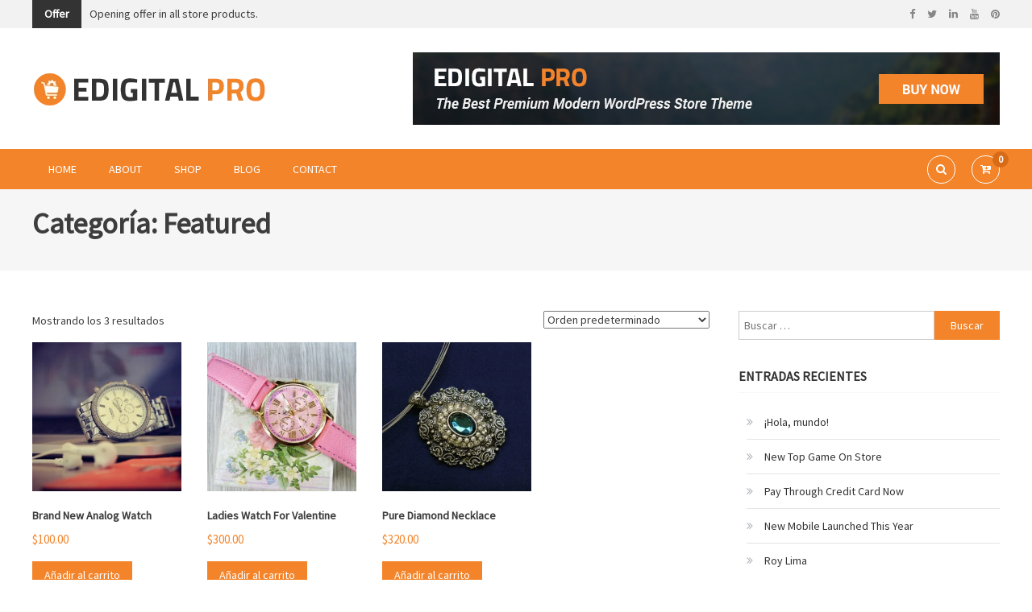

--- FILE ---
content_type: text/html; charset=UTF-8
request_url: https://plantillasjoomla.com/categoria-producto/featured/
body_size: 14535
content:
<!DOCTYPE html>
<html lang="es">
<head>
<meta charset="UTF-8">
<meta name="viewport" content="width=device-width, initial-scale=1">
<link rel="profile" href="http://gmpg.org/xfn/11">
<link rel="pingback" href="https://plantillasjoomla.com/xmlrpc.php">

<title>Featured &#8211; Plantillas Joomla</title>
<meta name='robots' content='max-image-preview:large' />
<link rel='dns-prefetch' href='//sdk.mercadopago.com' />
<link rel='dns-prefetch' href='//js.stripe.com' />
<link rel='dns-prefetch' href='//fonts.googleapis.com' />
<link rel="alternate" type="application/rss+xml" title="Plantillas Joomla &raquo; Feed" href="https://plantillasjoomla.com/feed/" />
<link rel="alternate" type="application/rss+xml" title="Plantillas Joomla &raquo; Feed de los comentarios" href="https://plantillasjoomla.com/comments/feed/" />
<link rel="alternate" type="application/rss+xml" title="Plantillas Joomla &raquo; Featured Categoría Feed" href="https://plantillasjoomla.com/categoria-producto/featured/feed/" />
<script type="text/javascript">
/* <![CDATA[ */
window._wpemojiSettings = {"baseUrl":"https:\/\/s.w.org\/images\/core\/emoji\/15.0.3\/72x72\/","ext":".png","svgUrl":"https:\/\/s.w.org\/images\/core\/emoji\/15.0.3\/svg\/","svgExt":".svg","source":{"concatemoji":"https:\/\/plantillasjoomla.com\/wp-includes\/js\/wp-emoji-release.min.js?ver=6.5.2"}};
/*! This file is auto-generated */
!function(i,n){var o,s,e;function c(e){try{var t={supportTests:e,timestamp:(new Date).valueOf()};sessionStorage.setItem(o,JSON.stringify(t))}catch(e){}}function p(e,t,n){e.clearRect(0,0,e.canvas.width,e.canvas.height),e.fillText(t,0,0);var t=new Uint32Array(e.getImageData(0,0,e.canvas.width,e.canvas.height).data),r=(e.clearRect(0,0,e.canvas.width,e.canvas.height),e.fillText(n,0,0),new Uint32Array(e.getImageData(0,0,e.canvas.width,e.canvas.height).data));return t.every(function(e,t){return e===r[t]})}function u(e,t,n){switch(t){case"flag":return n(e,"\ud83c\udff3\ufe0f\u200d\u26a7\ufe0f","\ud83c\udff3\ufe0f\u200b\u26a7\ufe0f")?!1:!n(e,"\ud83c\uddfa\ud83c\uddf3","\ud83c\uddfa\u200b\ud83c\uddf3")&&!n(e,"\ud83c\udff4\udb40\udc67\udb40\udc62\udb40\udc65\udb40\udc6e\udb40\udc67\udb40\udc7f","\ud83c\udff4\u200b\udb40\udc67\u200b\udb40\udc62\u200b\udb40\udc65\u200b\udb40\udc6e\u200b\udb40\udc67\u200b\udb40\udc7f");case"emoji":return!n(e,"\ud83d\udc26\u200d\u2b1b","\ud83d\udc26\u200b\u2b1b")}return!1}function f(e,t,n){var r="undefined"!=typeof WorkerGlobalScope&&self instanceof WorkerGlobalScope?new OffscreenCanvas(300,150):i.createElement("canvas"),a=r.getContext("2d",{willReadFrequently:!0}),o=(a.textBaseline="top",a.font="600 32px Arial",{});return e.forEach(function(e){o[e]=t(a,e,n)}),o}function t(e){var t=i.createElement("script");t.src=e,t.defer=!0,i.head.appendChild(t)}"undefined"!=typeof Promise&&(o="wpEmojiSettingsSupports",s=["flag","emoji"],n.supports={everything:!0,everythingExceptFlag:!0},e=new Promise(function(e){i.addEventListener("DOMContentLoaded",e,{once:!0})}),new Promise(function(t){var n=function(){try{var e=JSON.parse(sessionStorage.getItem(o));if("object"==typeof e&&"number"==typeof e.timestamp&&(new Date).valueOf()<e.timestamp+604800&&"object"==typeof e.supportTests)return e.supportTests}catch(e){}return null}();if(!n){if("undefined"!=typeof Worker&&"undefined"!=typeof OffscreenCanvas&&"undefined"!=typeof URL&&URL.createObjectURL&&"undefined"!=typeof Blob)try{var e="postMessage("+f.toString()+"("+[JSON.stringify(s),u.toString(),p.toString()].join(",")+"));",r=new Blob([e],{type:"text/javascript"}),a=new Worker(URL.createObjectURL(r),{name:"wpTestEmojiSupports"});return void(a.onmessage=function(e){c(n=e.data),a.terminate(),t(n)})}catch(e){}c(n=f(s,u,p))}t(n)}).then(function(e){for(var t in e)n.supports[t]=e[t],n.supports.everything=n.supports.everything&&n.supports[t],"flag"!==t&&(n.supports.everythingExceptFlag=n.supports.everythingExceptFlag&&n.supports[t]);n.supports.everythingExceptFlag=n.supports.everythingExceptFlag&&!n.supports.flag,n.DOMReady=!1,n.readyCallback=function(){n.DOMReady=!0}}).then(function(){return e}).then(function(){var e;n.supports.everything||(n.readyCallback(),(e=n.source||{}).concatemoji?t(e.concatemoji):e.wpemoji&&e.twemoji&&(t(e.twemoji),t(e.wpemoji)))}))}((window,document),window._wpemojiSettings);
/* ]]> */
</script>
<style id='wp-emoji-styles-inline-css' type='text/css'>

	img.wp-smiley, img.emoji {
		display: inline !important;
		border: none !important;
		box-shadow: none !important;
		height: 1em !important;
		width: 1em !important;
		margin: 0 0.07em !important;
		vertical-align: -0.1em !important;
		background: none !important;
		padding: 0 !important;
	}
</style>
<link rel='stylesheet' id='wp-block-library-css' href='https://plantillasjoomla.com/wp-includes/css/dist/block-library/style.min.css?ver=6.5.2' type='text/css' media='all' />
<link rel='stylesheet' id='edd-blocks-css' href='https://plantillasjoomla.com/wp-content/plugins/easy-digital-downloads/includes/blocks/assets/css/edd-blocks.css?ver=3.2.11' type='text/css' media='all' />
<style id='classic-theme-styles-inline-css' type='text/css'>
/*! This file is auto-generated */
.wp-block-button__link{color:#fff;background-color:#32373c;border-radius:9999px;box-shadow:none;text-decoration:none;padding:calc(.667em + 2px) calc(1.333em + 2px);font-size:1.125em}.wp-block-file__button{background:#32373c;color:#fff;text-decoration:none}
</style>
<style id='global-styles-inline-css' type='text/css'>
body{--wp--preset--color--black: #000000;--wp--preset--color--cyan-bluish-gray: #abb8c3;--wp--preset--color--white: #ffffff;--wp--preset--color--pale-pink: #f78da7;--wp--preset--color--vivid-red: #cf2e2e;--wp--preset--color--luminous-vivid-orange: #ff6900;--wp--preset--color--luminous-vivid-amber: #fcb900;--wp--preset--color--light-green-cyan: #7bdcb5;--wp--preset--color--vivid-green-cyan: #00d084;--wp--preset--color--pale-cyan-blue: #8ed1fc;--wp--preset--color--vivid-cyan-blue: #0693e3;--wp--preset--color--vivid-purple: #9b51e0;--wp--preset--gradient--vivid-cyan-blue-to-vivid-purple: linear-gradient(135deg,rgba(6,147,227,1) 0%,rgb(155,81,224) 100%);--wp--preset--gradient--light-green-cyan-to-vivid-green-cyan: linear-gradient(135deg,rgb(122,220,180) 0%,rgb(0,208,130) 100%);--wp--preset--gradient--luminous-vivid-amber-to-luminous-vivid-orange: linear-gradient(135deg,rgba(252,185,0,1) 0%,rgba(255,105,0,1) 100%);--wp--preset--gradient--luminous-vivid-orange-to-vivid-red: linear-gradient(135deg,rgba(255,105,0,1) 0%,rgb(207,46,46) 100%);--wp--preset--gradient--very-light-gray-to-cyan-bluish-gray: linear-gradient(135deg,rgb(238,238,238) 0%,rgb(169,184,195) 100%);--wp--preset--gradient--cool-to-warm-spectrum: linear-gradient(135deg,rgb(74,234,220) 0%,rgb(151,120,209) 20%,rgb(207,42,186) 40%,rgb(238,44,130) 60%,rgb(251,105,98) 80%,rgb(254,248,76) 100%);--wp--preset--gradient--blush-light-purple: linear-gradient(135deg,rgb(255,206,236) 0%,rgb(152,150,240) 100%);--wp--preset--gradient--blush-bordeaux: linear-gradient(135deg,rgb(254,205,165) 0%,rgb(254,45,45) 50%,rgb(107,0,62) 100%);--wp--preset--gradient--luminous-dusk: linear-gradient(135deg,rgb(255,203,112) 0%,rgb(199,81,192) 50%,rgb(65,88,208) 100%);--wp--preset--gradient--pale-ocean: linear-gradient(135deg,rgb(255,245,203) 0%,rgb(182,227,212) 50%,rgb(51,167,181) 100%);--wp--preset--gradient--electric-grass: linear-gradient(135deg,rgb(202,248,128) 0%,rgb(113,206,126) 100%);--wp--preset--gradient--midnight: linear-gradient(135deg,rgb(2,3,129) 0%,rgb(40,116,252) 100%);--wp--preset--font-size--small: 13px;--wp--preset--font-size--medium: 20px;--wp--preset--font-size--large: 36px;--wp--preset--font-size--x-large: 42px;--wp--preset--spacing--20: 0.44rem;--wp--preset--spacing--30: 0.67rem;--wp--preset--spacing--40: 1rem;--wp--preset--spacing--50: 1.5rem;--wp--preset--spacing--60: 2.25rem;--wp--preset--spacing--70: 3.38rem;--wp--preset--spacing--80: 5.06rem;--wp--preset--shadow--natural: 6px 6px 9px rgba(0, 0, 0, 0.2);--wp--preset--shadow--deep: 12px 12px 50px rgba(0, 0, 0, 0.4);--wp--preset--shadow--sharp: 6px 6px 0px rgba(0, 0, 0, 0.2);--wp--preset--shadow--outlined: 6px 6px 0px -3px rgba(255, 255, 255, 1), 6px 6px rgba(0, 0, 0, 1);--wp--preset--shadow--crisp: 6px 6px 0px rgba(0, 0, 0, 1);}:where(.is-layout-flex){gap: 0.5em;}:where(.is-layout-grid){gap: 0.5em;}body .is-layout-flow > .alignleft{float: left;margin-inline-start: 0;margin-inline-end: 2em;}body .is-layout-flow > .alignright{float: right;margin-inline-start: 2em;margin-inline-end: 0;}body .is-layout-flow > .aligncenter{margin-left: auto !important;margin-right: auto !important;}body .is-layout-constrained > .alignleft{float: left;margin-inline-start: 0;margin-inline-end: 2em;}body .is-layout-constrained > .alignright{float: right;margin-inline-start: 2em;margin-inline-end: 0;}body .is-layout-constrained > .aligncenter{margin-left: auto !important;margin-right: auto !important;}body .is-layout-constrained > :where(:not(.alignleft):not(.alignright):not(.alignfull)){max-width: var(--wp--style--global--content-size);margin-left: auto !important;margin-right: auto !important;}body .is-layout-constrained > .alignwide{max-width: var(--wp--style--global--wide-size);}body .is-layout-flex{display: flex;}body .is-layout-flex{flex-wrap: wrap;align-items: center;}body .is-layout-flex > *{margin: 0;}body .is-layout-grid{display: grid;}body .is-layout-grid > *{margin: 0;}:where(.wp-block-columns.is-layout-flex){gap: 2em;}:where(.wp-block-columns.is-layout-grid){gap: 2em;}:where(.wp-block-post-template.is-layout-flex){gap: 1.25em;}:where(.wp-block-post-template.is-layout-grid){gap: 1.25em;}.has-black-color{color: var(--wp--preset--color--black) !important;}.has-cyan-bluish-gray-color{color: var(--wp--preset--color--cyan-bluish-gray) !important;}.has-white-color{color: var(--wp--preset--color--white) !important;}.has-pale-pink-color{color: var(--wp--preset--color--pale-pink) !important;}.has-vivid-red-color{color: var(--wp--preset--color--vivid-red) !important;}.has-luminous-vivid-orange-color{color: var(--wp--preset--color--luminous-vivid-orange) !important;}.has-luminous-vivid-amber-color{color: var(--wp--preset--color--luminous-vivid-amber) !important;}.has-light-green-cyan-color{color: var(--wp--preset--color--light-green-cyan) !important;}.has-vivid-green-cyan-color{color: var(--wp--preset--color--vivid-green-cyan) !important;}.has-pale-cyan-blue-color{color: var(--wp--preset--color--pale-cyan-blue) !important;}.has-vivid-cyan-blue-color{color: var(--wp--preset--color--vivid-cyan-blue) !important;}.has-vivid-purple-color{color: var(--wp--preset--color--vivid-purple) !important;}.has-black-background-color{background-color: var(--wp--preset--color--black) !important;}.has-cyan-bluish-gray-background-color{background-color: var(--wp--preset--color--cyan-bluish-gray) !important;}.has-white-background-color{background-color: var(--wp--preset--color--white) !important;}.has-pale-pink-background-color{background-color: var(--wp--preset--color--pale-pink) !important;}.has-vivid-red-background-color{background-color: var(--wp--preset--color--vivid-red) !important;}.has-luminous-vivid-orange-background-color{background-color: var(--wp--preset--color--luminous-vivid-orange) !important;}.has-luminous-vivid-amber-background-color{background-color: var(--wp--preset--color--luminous-vivid-amber) !important;}.has-light-green-cyan-background-color{background-color: var(--wp--preset--color--light-green-cyan) !important;}.has-vivid-green-cyan-background-color{background-color: var(--wp--preset--color--vivid-green-cyan) !important;}.has-pale-cyan-blue-background-color{background-color: var(--wp--preset--color--pale-cyan-blue) !important;}.has-vivid-cyan-blue-background-color{background-color: var(--wp--preset--color--vivid-cyan-blue) !important;}.has-vivid-purple-background-color{background-color: var(--wp--preset--color--vivid-purple) !important;}.has-black-border-color{border-color: var(--wp--preset--color--black) !important;}.has-cyan-bluish-gray-border-color{border-color: var(--wp--preset--color--cyan-bluish-gray) !important;}.has-white-border-color{border-color: var(--wp--preset--color--white) !important;}.has-pale-pink-border-color{border-color: var(--wp--preset--color--pale-pink) !important;}.has-vivid-red-border-color{border-color: var(--wp--preset--color--vivid-red) !important;}.has-luminous-vivid-orange-border-color{border-color: var(--wp--preset--color--luminous-vivid-orange) !important;}.has-luminous-vivid-amber-border-color{border-color: var(--wp--preset--color--luminous-vivid-amber) !important;}.has-light-green-cyan-border-color{border-color: var(--wp--preset--color--light-green-cyan) !important;}.has-vivid-green-cyan-border-color{border-color: var(--wp--preset--color--vivid-green-cyan) !important;}.has-pale-cyan-blue-border-color{border-color: var(--wp--preset--color--pale-cyan-blue) !important;}.has-vivid-cyan-blue-border-color{border-color: var(--wp--preset--color--vivid-cyan-blue) !important;}.has-vivid-purple-border-color{border-color: var(--wp--preset--color--vivid-purple) !important;}.has-vivid-cyan-blue-to-vivid-purple-gradient-background{background: var(--wp--preset--gradient--vivid-cyan-blue-to-vivid-purple) !important;}.has-light-green-cyan-to-vivid-green-cyan-gradient-background{background: var(--wp--preset--gradient--light-green-cyan-to-vivid-green-cyan) !important;}.has-luminous-vivid-amber-to-luminous-vivid-orange-gradient-background{background: var(--wp--preset--gradient--luminous-vivid-amber-to-luminous-vivid-orange) !important;}.has-luminous-vivid-orange-to-vivid-red-gradient-background{background: var(--wp--preset--gradient--luminous-vivid-orange-to-vivid-red) !important;}.has-very-light-gray-to-cyan-bluish-gray-gradient-background{background: var(--wp--preset--gradient--very-light-gray-to-cyan-bluish-gray) !important;}.has-cool-to-warm-spectrum-gradient-background{background: var(--wp--preset--gradient--cool-to-warm-spectrum) !important;}.has-blush-light-purple-gradient-background{background: var(--wp--preset--gradient--blush-light-purple) !important;}.has-blush-bordeaux-gradient-background{background: var(--wp--preset--gradient--blush-bordeaux) !important;}.has-luminous-dusk-gradient-background{background: var(--wp--preset--gradient--luminous-dusk) !important;}.has-pale-ocean-gradient-background{background: var(--wp--preset--gradient--pale-ocean) !important;}.has-electric-grass-gradient-background{background: var(--wp--preset--gradient--electric-grass) !important;}.has-midnight-gradient-background{background: var(--wp--preset--gradient--midnight) !important;}.has-small-font-size{font-size: var(--wp--preset--font-size--small) !important;}.has-medium-font-size{font-size: var(--wp--preset--font-size--medium) !important;}.has-large-font-size{font-size: var(--wp--preset--font-size--large) !important;}.has-x-large-font-size{font-size: var(--wp--preset--font-size--x-large) !important;}
.wp-block-navigation a:where(:not(.wp-element-button)){color: inherit;}
:where(.wp-block-post-template.is-layout-flex){gap: 1.25em;}:where(.wp-block-post-template.is-layout-grid){gap: 1.25em;}
:where(.wp-block-columns.is-layout-flex){gap: 2em;}:where(.wp-block-columns.is-layout-grid){gap: 2em;}
.wp-block-pullquote{font-size: 1.5em;line-height: 1.6;}
</style>
<link rel='stylesheet' id='woocommerce-layout-css' href='https://plantillasjoomla.com/wp-content/plugins/woocommerce/assets/css/woocommerce-layout.css?ver=8.7.2' type='text/css' media='all' />
<link rel='stylesheet' id='woocommerce-smallscreen-css' href='https://plantillasjoomla.com/wp-content/plugins/woocommerce/assets/css/woocommerce-smallscreen.css?ver=8.7.2' type='text/css' media='only screen and (max-width: 768px)' />
<link rel='stylesheet' id='woocommerce-general-css' href='https://plantillasjoomla.com/wp-content/plugins/woocommerce/assets/css/woocommerce.css?ver=8.7.2' type='text/css' media='all' />
<style id='woocommerce-inline-inline-css' type='text/css'>
.woocommerce form .form-row .required { visibility: visible; }
</style>
<link rel='stylesheet' id='edd-styles-css' href='https://plantillasjoomla.com/wp-content/plugins/easy-digital-downloads/assets/css/edd.min.css?ver=3.2.11' type='text/css' media='all' />
<link rel='stylesheet' id='edigital-fonts-css' href='https://fonts.googleapis.com/css?family=Poppins%3A400%2C600%2C700%2C900&#038;subset=latin%2Clatin-ext' type='text/css' media='all' />
<link rel='stylesheet' id='edigital-google-fonts-css' href='https://fonts.googleapis.com/css?family=Source+Sans+Pro%3Aregular%2C&#038;subset=latin%2Ccyrillic-ext%2Cgreek-ext%2Cgreek%2Cvietnamese%2Clatin-ext%2Ccyrillic%2Ckhmer%2Cdevanagari%2Carabic%2Chebrew%2Ctelugu' type='text/css' media='all' />
<link rel='stylesheet' id='lighslider-style-css' href='https://plantillasjoomla.com/wp-content/themes/edigital-pro/assets/library/lightslider/css/lightslider.min.css?ver=6.5.2' type='text/css' media='all' />
<link rel='stylesheet' id='font-awesome-css' href='https://plantillasjoomla.com/wp-content/themes/edigital-pro/assets/library/font-awesome/css/font-awesome.min.css?ver=6.5.2' type='text/css' media='all' />
<link rel='stylesheet' id='mb-ytplayer-style-css' href='https://plantillasjoomla.com/wp-content/themes/edigital-pro/assets/library/mb-ytplayer/jquery.mb.YTPlayer.css?ver=6.5.2' type='text/css' media='all' />
<link rel='stylesheet' id='pre-loaders-css' href='https://plantillasjoomla.com/wp-content/themes/edigital-pro/assets/css/edigital-pre-loaders.css?ver=6.5.2' type='text/css' media='all' />
<link rel='stylesheet' id='edigital-pro-style-css' href='https://plantillasjoomla.com/wp-content/themes/edigital-pro/style.css?ver=6.5.2' type='text/css' media='all' />
<style id='edigital-pro-style-inline-css' type='text/css'>
.navigation .nav-links a:hover,.bttn:hover,button,input[type='button']:hover,input[type='reset']:hover,input[type='submit']:hover,.edit-link .post-edit-link,.reply .comment-reply-link,.widget_search .search-submit,.edigital-header-cart-wrapper .header-cart.edd-cart-quantity,.edigital-header-cart-wrapper .header-cart.woo-cart-quantity,.header-layout2 .bottom-menu-wrapper,.slider-btn a:hover,.home-slider-wrapper .lSSlideOuter .lSPager.lSpg > li.active a,.home-slider-wrapper .lSSlideOuter .lSPager.lSpg > li:hover a,.edigital-widget-wrapper .section-title-wrapper .widget-title::after,.featured-items-wrapper .mt-more-btn:hover,.featured-items-wrapper .mt-cart-btn:hover,.latest-products-wrapper .mt-more-btn:hover,.latest-products-wrapper .mt-cart-btn:hover,.featured-items-wrapper .button:hover,.latest-products-wrapper .button:hover,.testimonialsSlider .img-holder::after,.edigital_testimonials .lSPager.lSpg li.active a,.edigital_testimonials .lSPager.lSpg li a:hover,.edigital_testimonials .layout_2 .lSPager.lSpg li.active a,.edigital_testimonials .layout_2 .lSPager.lSpg li a:hover,.edigital_call_to_action .edigital-widget-wrapper,.about-content a,.latest-posts-wrapper .blog-date,.latest-products-wrapper .product-price,.latest-products-wrapper .product-vendor .product-author > span,.edd-submit.button.blue.active,.edd-submit.button.blue:focus,.edd-submit.button.blue:hover,.error404 .page-title,.edd-submit.button.blue,#edd-purchase-button,.edd-submit,input.edd-submit[type='submit'],#mt-scrollup,.edigital_categories_collection .single-collection .product-count,.woocommerce .price-cart:after,.woocommerce ul.products li.product .price-cart .button:hover,.woocommerce .widget_price_filter .ui-slider .ui-slider-range,.woocommerce .widget_price_filter .ui-slider .ui-slider-handle,.woocommerce .widget_price_filter .price_slider_wrapper .ui-widget-content,.woocommerce #respond input#submit,.woocommerce a.button,.woocommerce button.button,.woocommerce input.button,.woocommerce #respond input#submit.alt,.woocommerce a.button.alt,.woocommerce button.button.alt,.woocommerce input.button.alt,.woocommerce #respond input#submit:hover,.woocommerce a.button:hover,.woocommerce button.button:hover,.woocommerce input.button:hover,.woocommerce #respond input#submit.alt:hover,.woocommerce a.button.alt:hover,.woocommerce button.button.alt:hover,.woocommerce input.button.alt:hover,.woocommerce ul.products li.product .onsale,.woocommerce span.onsale,.woocommerce #respond input#submit.alt.disabled,.woocommerce #respond input#submit.alt.disabled:hover,.woocommerce #respond input#submit.alt:disabled,.woocommerce #respond input#submit.alt:disabled:hover,.woocommerce #respond input#submit.alt[disabled]:disabled,.woocommerce #respond input#submit.alt[disabled]:disabled:hover,.woocommerce a.button.alt.disabled,.woocommerce a.button.alt.disabled:hover,.woocommerce a.button.alt:disabled,.woocommerce a.button.alt:disabled:hover,.woocommerce a.button.alt[disabled]:disabled,.woocommerce a.button.alt[disabled]:disabled:hover,.woocommerce button.button.alt.disabled,.woocommerce button.button.alt.disabled:hover,.woocommerce button.button.alt:disabled,.woocommerce button.button.alt:disabled:hover,.woocommerce button.button.alt[disabled]:disabled,.woocommerce button.button.alt[disabled]:disabled:hover,.woocommerce input.button.alt.disabled,.woocommerce input.button.alt.disabled:hover,.woocommerce input.button.alt:disabled,.woocommerce input.button.alt:disabled:hover,.woocommerce input.button.alt[disabled]:disabled,.woocommerce input.button.alt[disabled]:disabled:hover,.sub-toggle,#site-navigation ul > li:hover > .sub-toggle,#site-navigation ul > li.current-menu-item .sub-toggle,#site-navigation ul > li.current-menu-ancestor .sub-toggle,.edigital_categories_collection .collection-action .mt-lSPrev:hover,.edigital_categories_collection .collection-action .mt-lSNext:hover,.edigital_pricing_table .layout_1 .single-table-wrapper:hover,.edigital_pricing_table .table-btn,.widget.widget_tag_cloud a:hover{background:#F3842A}
a,a:hover,a:focus,a:active,.entry-footer a:hover,.comment-author .fn .url:hover,#cancel-comment-reply-link,#cancel-comment-reply-link:before,.logged-in-as a,.widget a:hover,.widget a:hover::before,.widget li:hover::before,#site-navigation ul li.current-menu-item > a,#site-navigation ul li:hover > a,#site-navigation ul.sub-menu li:hover > a,#site-navigation ul.children li:hover > a,.slide-title span,.edigital_service_section .post-title a:hover,.featured-items-wrapper .prd-title a:hover,.latest-products-wrapper .product-title a:hover,.blog-content-wrapper .news-more,.entry-title a:hover,.entry-meta span a:hover,.post-readmore a:hover,.edd_downloads_list .edd_download_title a:hover,.social-link a:hover,.site-info a:hover,#colophon .site-info a,.blog-content-wrapper .news-title a:hover,.edigital_service_section .icon-holder,.edigital_pricing_table .table-price-wrapper span,.edigital_pricing_table .table-price-wrapper span,.edigital_pricing_table .table-price-wrapper span{color:#F3842A}
.navigation .nav-links a,.bttn,button,input[type='button'],input[type='reset'],input[type='submit'],.widget_search .search-submit,.slider-btn a:hover,.featured-items-wrapper .mt-more-btn:hover,.featured-items-wrapper .mt-cart-btn:hover,.latest-products-wrapper .mt-more-btn:hover,.latest-products-wrapper .mt-cart-btn:hover,.featured-items-wrapper .button:hover,.latest-products-wrapper .button:hover,.woocommerce form .form-row.woocommerce-validated .select2-container,.woocommerce form .form-row.woocommerce-validated input.input-text,.woocommerce form .form-row.woocommerce-validated select,.widget.widget_tag_cloud a:hover{border-color:#F3842A}
.comment-list .comment-body,.edigital-header-cart-wrapper .widget_edd_cart_widget,.edigital-header-cart-wrapper .widget_shopping_cart,.woocommerce .woocommerce-info,.woocommerce .woocommerce-message{border-top-color:#F3842A}
.edigital-header-cart-wrapper .widget_edd_cart_widget::before,.edigital-header-cart-wrapper:hover .widget_shopping_cart:before,.latest-products-wrapper .product-thumb-wrap{border-bottom-color:#F3842A}
.header-search-wrapper .search-form-main{background:rgba( 243,132,42,0.7 )}
.edigital_call_to_action .edigital-widget-wrapper::before,.edigital_categories_collection .single-collection .collection-title:hover{background:rgba( 243,132,42,0.85 )}
.edigital_pricing_table .layout_1 .single-table-wrapper:hover .table-btn{background:#ea7b21}
body,p{font-family:Source Sans Pro;font-style:normal;font-size:14px;font-weight:regular;text-decoration:none;text-transform:none;line-height:1.8;color:#3d3d3d }
h1,.search-results .entry-title,.archive .entry-title,.single .entry-title,.entry-title{font-family:Source Sans Pro;font-style:normal;font-size:36px;font-weight:700;text-decoration:none;text-transform:none;line-height:1.3;color:#3d3d3d}
h2{font-family:Source Sans Pro;font-style:normal;font-size:30px;font-weight:700;text-decoration:none;text-transform:none;line-height:1.3;color:#3d3d3d}
h3,.edigital-widget-wrapper .section-title-wrapper .widget-title{font-family:Source Sans Pro;font-style:normal;font-size:35px;font-weight:700;text-decoration:none;text-transform:none;line-height:1.3;color:#3d3d3d}
h4{font-family:Source Sans Pro;font-style:normal;font-size:20px;font-weight:700;text-decoration:none;text-transform:none;line-height:1.3;color:#3d3d3d}
h5{font-family:Source Sans Pro;font-style:normal;font-size:18px;font-weight:700;text-decoration:none;text-transform:none;line-height:1.3;color:#3d3d3d}
h6{font-family:Source Sans Pro;font-style:normal;font-size:16px;font-weight:700;text-decoration:none;text-transform:none;line-height:1.3;color:#3d3d3d}
.edigital_service_section .post-title a,.featured-items-wrapper .prd-title a,.latest-products-wrapper .product-title a,.blog-content-wrapper .news-title a{font-family:Source Sans Pro;font-style:normal;font-size:17px;font-weight:700;text-decoration:none;text-transform:none;line-height:1.3;color:#3d3d3d}
</style>
<link rel='stylesheet' id='wc_mercadopago_checkout_components-css' href='https://plantillasjoomla.com/wp-content/plugins/woocommerce-mercadopago/assets/css/checkouts/mp-plugins-components.min.css?ver=7.3.3' type='text/css' media='all' />
<script type="text/javascript" src="https://plantillasjoomla.com/wp-includes/js/jquery/jquery.min.js?ver=3.7.1" id="jquery-core-js"></script>
<script type="text/javascript" src="https://plantillasjoomla.com/wp-includes/js/jquery/jquery-migrate.min.js?ver=3.4.1" id="jquery-migrate-js"></script>
<script type="text/javascript" src="https://plantillasjoomla.com/wp-content/plugins/woocommerce/assets/js/jquery-blockui/jquery.blockUI.min.js?ver=2.7.0-wc.8.7.2" id="jquery-blockui-js" defer="defer" data-wp-strategy="defer"></script>
<script type="text/javascript" id="wc-add-to-cart-js-extra">
/* <![CDATA[ */
var wc_add_to_cart_params = {"ajax_url":"\/wp-admin\/admin-ajax.php","wc_ajax_url":"\/?wc-ajax=%%endpoint%%","i18n_view_cart":"Ver carrito","cart_url":"https:\/\/plantillasjoomla.com\/carrito\/","is_cart":"","cart_redirect_after_add":"no"};
/* ]]> */
</script>
<script type="text/javascript" src="https://plantillasjoomla.com/wp-content/plugins/woocommerce/assets/js/frontend/add-to-cart.min.js?ver=8.7.2" id="wc-add-to-cart-js" defer="defer" data-wp-strategy="defer"></script>
<script type="text/javascript" src="https://plantillasjoomla.com/wp-content/plugins/woocommerce/assets/js/js-cookie/js.cookie.min.js?ver=2.1.4-wc.8.7.2" id="js-cookie-js" defer="defer" data-wp-strategy="defer"></script>
<script type="text/javascript" id="woocommerce-js-extra">
/* <![CDATA[ */
var woocommerce_params = {"ajax_url":"\/wp-admin\/admin-ajax.php","wc_ajax_url":"\/?wc-ajax=%%endpoint%%"};
/* ]]> */
</script>
<script type="text/javascript" src="https://plantillasjoomla.com/wp-content/plugins/woocommerce/assets/js/frontend/woocommerce.min.js?ver=8.7.2" id="woocommerce-js" defer="defer" data-wp-strategy="defer"></script>
<script type="text/javascript" src="https://js.stripe.com/v3/?ver=v3" id="sandhills-stripe-js-v3-js"></script>
<link rel="https://api.w.org/" href="https://plantillasjoomla.com/wp-json/" /><link rel="alternate" type="application/json" href="https://plantillasjoomla.com/wp-json/wp/v2/product_cat/21" /><link rel="EditURI" type="application/rsd+xml" title="RSD" href="https://plantillasjoomla.com/xmlrpc.php?rsd" />
<meta name="generator" content="WordPress 6.5.2" />
<meta name="generator" content="WooCommerce 8.7.2" />
<meta name="generator" content="Easy Digital Downloads v3.2.11" />
	<noscript><style>.woocommerce-product-gallery{ opacity: 1 !important; }</style></noscript>
	<style type="text/css">.recentcomments a{display:inline !important;padding:0 !important;margin:0 !important;}</style>	<style type="text/css">
			.site-title,
		.site-description {
			position: absolute;
			clip: rect(1px, 1px, 1px, 1px);
		}
		</style>
	<link rel="icon" href="https://plantillasjoomla.com/wp-content/uploads/2017/02/cropped-cropped-edigital-pro-100x100.png" sizes="32x32" />
<link rel="icon" href="https://plantillasjoomla.com/wp-content/uploads/2017/02/cropped-cropped-edigital-pro-300x300.png" sizes="192x192" />
<link rel="apple-touch-icon" href="https://plantillasjoomla.com/wp-content/uploads/2017/02/cropped-cropped-edigital-pro-300x300.png" />
<meta name="msapplication-TileImage" content="https://plantillasjoomla.com/wp-content/uploads/2017/02/cropped-cropped-edigital-pro-300x300.png" />
		<style type="text/css" id="wp-custom-css">
			/*
You can add your own CSS here.

Click the help icon above to learn more.
*/
.edigital_categories_collection .section-title-wrapper {
  display: none;
}

.main-sub-footer {
  display: none;
}

.footer-layout2 .partner-logos .mt-container {
  width: auto;
}

.footer-layout2 .partner-logos .mt-container ul{
  margin: 0;
}

.edigital_counter .single-counter-wrap .single-count-title-wrap .counter-title,
.edigital_pricing_table .table-btn {
  color: #fff;
}

.woocommerce #primary #primary {
	width: 100%;
}		</style>
		</head>

<body class="archive tax-product_cat term-featured term-21 wp-custom-logo theme-edigital-pro woocommerce woocommerce-page woocommerce-no-js edd-js-none hfeed right-sidebar fullwidth_layout header-layout2">

	<style>.edd-js-none .edd-has-js, .edd-js .edd-no-js, body.edd-js input.edd-no-js { display: none; }</style>
	<script>/* <![CDATA[ */(function(){var c = document.body.classList;c.remove('edd-js-none');c.add('edd-js');})();/* ]]> */</script>
			<div id="preloader-background">
			<div class="preloader-wrapper">
									<div class="multiple1">
						<div class="ball1"></div>
						<div class="ball2"></div>
						<div class="ball3"></div>
					</div>
							</div>
		</div><!-- #preloader-background -->

<div id="page" class="site">
    
    <div class="edigital-top-header"><div class="mt-container">			<div class="top-header-left-section">
									<div class="ticker-wrapper">
						<span class="ticker-caption">Offer</span>
						<ul id="tickerSection" class="cS-hidden"><li>Opening offer in all store products.</li><li>Editigal Pro has offer so <a href="https://mysterythemes.com/wp-themes/edigital-pro/" target="_blank"> buy now</a></li><li>Check out our demos</li></ul>					</div><!-- .ticker-wrapper -->
							</div><!-- .top-header-left-section -->
			<div class="top-header-right-section">
			<div class="top-social-wrapper"><span class="social-link"><a href="https://www.facebook.com/mysterythemes/" target="_blank"><i class="fa fa-facebook"></i></a></span><span class="social-link"><a href="https://twitter.com/mystery_themes" target="_blank"><i class="fa fa-twitter"></i></a></span><span class="social-link"><a href="https://www.linkedin.com/in/mysterythemes" target="_blank"><i class="fa fa-linkedin"></i></a></span><span class="social-link"><a href="https://www.youtube.com/channel/UCnGp3UHMB4DH8W_KmSmrCEw" target="_blank"><i class="fa fa-youtube"></i></a></span><span class="social-link"><a href="https://www.pinterest.com/mysterythemes" target="_blank"><i class="fa fa-pinterest"></i></a></span></div>		</div><!-- .top-header-right-section -->
</div><!-- .edigital-top-header --></div><!-- .mt-container --><header id="masthead" class="site-header header-layout2" role="banner">
	<div class="site-logo-ad-wrapper">
		<div class="mt-container">
		
			<div class="site-branding">
				<a href="https://plantillasjoomla.com/" class="custom-logo-link" rel="home"><img width="290" height="40" src="https://plantillasjoomla.com/wp-content/uploads/2017/02/edigital-pro-1.png" class="custom-logo" alt="Plantillas Joomla" decoding="async" /></a>					<p class="site-title"><a href="https://plantillasjoomla.com/" rel="home">Plantillas Joomla</a></p>
									<p class="site-description">Tienda en linea de plantillas para CMS Joomla</p>
							</div><!-- .site-branding -->

			<div class="header-widget-wrapper">
				<section id="edigital_ads_banner-1" class="widget edigital_ads_banner">            <div class="ads-wrapper leaderboard">
                                                    <a href="#" target="_blank"  ><img src="http://demo.mysterythemes.com/edigital-pro/wp-content/uploads/sites/2/2017/02/edigital-ad-large.jpg" /></a>
                            </div>  
    </section>			</div><!-- .header-widget-wrapper -->
		</div>
	</div>
	<div class="bottom-menu-wrapper">
		<div class="mt-container">
	        <div class="nav-cart-wrapper">
				<nav id="site-navigation" class="main-navigation" role="navigation">
	                <div class="menu-toggle hide"> <i class="fa fa-navicon"> </i> </div>
					<div class="menu-primary-container"><ul id="primary-menu" class="menu"><li id="menu-item-234" class="menu-item menu-item-type-post_type menu-item-object-page menu-item-home menu-item-234"><a href="https://plantillasjoomla.com/">Home</a></li>
<li id="menu-item-237" class="menu-item menu-item-type-post_type menu-item-object-page menu-item-237"><a href="https://plantillasjoomla.com/about/">About</a></li>
<li id="menu-item-235" class="menu-item menu-item-type-post_type menu-item-object-page menu-item-235"><a href="https://plantillasjoomla.com/shop/">Shop</a></li>
<li id="menu-item-238" class="menu-item menu-item-type-post_type menu-item-object-page menu-item-238"><a href="https://plantillasjoomla.com/blog/">Blog</a></li>
<li id="menu-item-236" class="menu-item menu-item-type-post_type menu-item-object-page menu-item-236"><a href="https://plantillasjoomla.com/contact/">Contact</a></li>
</ul></div>				</nav><!-- #site-navigation -->
				<div class="header-seach-cart-wrapper">
					<div class="header-search-wrapper">
		                <span class="search-main"><i class="fa fa-search"></i></span>
		                <div class="search-form-main clearfix">
		                	<div class="close"> <i class="fa fa-close"> </i> </div>
			                <form role="search" method="get" class="search-form" action="https://plantillasjoomla.com/">
				<label>
					<span class="screen-reader-text">Buscar:</span>
					<input type="search" class="search-field" placeholder="Buscar &hellip;" value="" name="s" />
				</label>
				<input type="submit" class="search-submit" value="Buscar" />
			</form>			            </div>
					</div><!-- .header-search-wrapper -->

		            <div class="edigital-header-cart-wrapper">		<div class="mt-cart-wrapper">
			<div class="mt-cart-count woo-cart-count">
				<a href="https://plantillasjoomla.com/carrito/">
					<i class="fa fa-cart-arrow-down"></i>
					<span class="cart-value header-cart woo-cart-quantity">0</span>
				</a>
			</div>
			<div class="widget woocommerce widget_shopping_cart"><h2 class="widgettitle">Carrito</h2><div class="widget_shopping_cart_content"></div></div>		</div><!-- .mt-cart-wrapper -->
</div><!--.edigital-header-cart-wrapper -->				</div>
	        </div><!-- .nav-cart-wrapper -->
		</div><!-- .mt-container -->
	</div>
</header><!-- #masthead -->
	<div id="content" class="site-content">
            <header class="entry-header">
            <div class="mt-container">
    			<h1 class="page-title">Categoría: <span>Featured</span></h1>            </div><!-- .mt-container -->
		</header><!-- .entry-header -->
         
        <div class="mt-container">
    <div id="primary" class="content-area"><main id="main" class="site-main" role="main"><header class="woocommerce-products-header">
	
	</header>
<div class="woocommerce-notices-wrapper"></div><p class="woocommerce-result-count">
	Mostrando los 3 resultados</p>
<form class="woocommerce-ordering" method="get">
	<select name="orderby" class="orderby" aria-label="Pedido de la tienda">
					<option value="menu_order"  selected='selected'>Orden predeterminado</option>
					<option value="popularity" >Ordenar por popularidad</option>
					<option value="rating" >Ordenar por puntuación media</option>
					<option value="date" >Ordenar por los últimos</option>
					<option value="price" >Ordenar por precio: bajo a alto</option>
					<option value="price-desc" >Ordenar por precio: alto a bajo</option>
			</select>
	<input type="hidden" name="paged" value="1" />
	</form>
<ul class="products columns-4">
<li class="product type-product post-57 status-publish first instock product_cat-featured product_cat-lifestyle product_cat-men-collection has-post-thumbnail shipping-taxable purchasable product-type-simple">
	<a href="https://plantillasjoomla.com/producto/brand-new-analog-watch/" class="woocommerce-LoopProduct-link woocommerce-loop-product__link"><img width="300" height="300" src="https://plantillasjoomla.com/wp-content/uploads/2017/02/watch-300x300.jpg" class="attachment-woocommerce_thumbnail size-woocommerce_thumbnail" alt="" decoding="async" fetchpriority="high" srcset="https://plantillasjoomla.com/wp-content/uploads/2017/02/watch-300x300.jpg 300w, https://plantillasjoomla.com/wp-content/uploads/2017/02/watch-150x150.jpg 150w, https://plantillasjoomla.com/wp-content/uploads/2017/02/watch-100x100.jpg 100w" sizes="(max-width: 300px) 100vw, 300px" /><h2 class="woocommerce-loop-product__title">Brand New Analog Watch</h2>
	<span class="price"><span class="woocommerce-Price-amount amount"><bdi><span class="woocommerce-Price-currencySymbol">&#36;</span>100.00</bdi></span></span>
</a><a href="?add-to-cart=57" data-quantity="1" class="button product_type_simple add_to_cart_button ajax_add_to_cart" data-product_id="57" data-product_sku="" aria-label="Añadir al carrito: &ldquo;Brand New Analog Watch&rdquo;" aria-describedby="" rel="nofollow">Añadir al carrito</a></li>
<li class="product type-product post-69 status-publish instock product_cat-featured product_cat-women-collection has-post-thumbnail shipping-taxable purchasable product-type-simple">
	<a href="https://plantillasjoomla.com/producto/ladies-watch-for-valentine/" class="woocommerce-LoopProduct-link woocommerce-loop-product__link"><img width="300" height="300" src="https://plantillasjoomla.com/wp-content/uploads/2017/02/watch-1-300x300.jpg" class="attachment-woocommerce_thumbnail size-woocommerce_thumbnail" alt="" decoding="async" srcset="https://plantillasjoomla.com/wp-content/uploads/2017/02/watch-1-300x300.jpg 300w, https://plantillasjoomla.com/wp-content/uploads/2017/02/watch-1-150x150.jpg 150w, https://plantillasjoomla.com/wp-content/uploads/2017/02/watch-1-100x100.jpg 100w" sizes="(max-width: 300px) 100vw, 300px" /><h2 class="woocommerce-loop-product__title">Ladies Watch For Valentine</h2>
	<span class="price"><span class="woocommerce-Price-amount amount"><bdi><span class="woocommerce-Price-currencySymbol">&#36;</span>300.00</bdi></span></span>
</a><a href="?add-to-cart=69" data-quantity="1" class="button product_type_simple add_to_cart_button ajax_add_to_cart" data-product_id="69" data-product_sku="" aria-label="Añadir al carrito: &ldquo;Ladies Watch For Valentine&rdquo;" aria-describedby="" rel="nofollow">Añadir al carrito</a></li>
<li class="product type-product post-76 status-publish instock product_cat-featured product_cat-lifestyle product_cat-women-collection has-post-thumbnail shipping-taxable purchasable product-type-simple">
	<a href="https://plantillasjoomla.com/producto/pure-diamond-necklace/" class="woocommerce-LoopProduct-link woocommerce-loop-product__link"><img width="300" height="300" src="https://plantillasjoomla.com/wp-content/uploads/2017/02/necklace-300x300.jpg" class="attachment-woocommerce_thumbnail size-woocommerce_thumbnail" alt="" decoding="async" srcset="https://plantillasjoomla.com/wp-content/uploads/2017/02/necklace-300x300.jpg 300w, https://plantillasjoomla.com/wp-content/uploads/2017/02/necklace-150x150.jpg 150w, https://plantillasjoomla.com/wp-content/uploads/2017/02/necklace-100x100.jpg 100w" sizes="(max-width: 300px) 100vw, 300px" /><h2 class="woocommerce-loop-product__title">Pure Diamond Necklace</h2>
	<span class="price"><span class="woocommerce-Price-amount amount"><bdi><span class="woocommerce-Price-currencySymbol">&#36;</span>320.00</bdi></span></span>
</a><a href="?add-to-cart=76" data-quantity="1" class="button product_type_simple add_to_cart_button ajax_add_to_cart" data-product_id="76" data-product_sku="" aria-label="Añadir al carrito: &ldquo;Pure Diamond Necklace&rdquo;" aria-describedby="" rel="nofollow">Añadir al carrito</a></li>
</ul>
</main></div>
<aside id="secondary" class="widget-area" role="complementary">
	<section id="search-1" class="widget widget_search"><form role="search" method="get" class="search-form" action="https://plantillasjoomla.com/">
				<label>
					<span class="screen-reader-text">Buscar:</span>
					<input type="search" class="search-field" placeholder="Buscar &hellip;" value="" name="s" />
				</label>
				<input type="submit" class="search-submit" value="Buscar" />
			</form></section>
		<section id="recent-posts-1" class="widget widget_recent_entries">
		<h4 class="widget-title">Entradas recientes</h4>
		<ul>
											<li>
					<a href="https://plantillasjoomla.com/hola-mundo/">¡Hola, mundo!</a>
									</li>
											<li>
					<a href="https://plantillasjoomla.com/new-top-game-on-store/">New Top Game On Store</a>
									</li>
											<li>
					<a href="https://plantillasjoomla.com/pay-through-credit-card-now/">Pay Through Credit Card Now</a>
									</li>
											<li>
					<a href="https://plantillasjoomla.com/new-mobile-launched-this-year/">New Mobile Launched This Year</a>
									</li>
											<li>
					<a href="https://plantillasjoomla.com/roy-lima/">Roy Lima</a>
									</li>
					</ul>

		</section><section id="recent-comments-1" class="widget widget_recent_comments"><h4 class="widget-title">Comentarios recientes</h4><ul id="recentcomments"><li class="recentcomments"><span class="comment-author-link"><a href="https://es.wordpress.org/" class="url" rel="ugc external nofollow">Un comentarista de WordPress</a></span> en <a href="https://plantillasjoomla.com/hola-mundo/#comment-1">¡Hola, mundo!</a></li></ul></section><section id="archives-1" class="widget widget_archive"><h4 class="widget-title">Archivos</h4>
			<ul>
					<li><a href='https://plantillasjoomla.com/2024/04/'>abril 2024</a></li>
	<li><a href='https://plantillasjoomla.com/2017/02/'>febrero 2017</a></li>
			</ul>

			</section><section id="categories-1" class="widget widget_categories"><h4 class="widget-title">Categorías</h4>
			<ul>
					<li class="cat-item cat-item-1"><a href="https://plantillasjoomla.com/category/blog/">Blog</a>
</li>
	<li class="cat-item cat-item-16"><a href="https://plantillasjoomla.com/category/services/">services</a>
</li>
	<li class="cat-item cat-item-17"><a href="https://plantillasjoomla.com/category/slider/">Slider</a>
</li>
	<li class="cat-item cat-item-18"><a href="https://plantillasjoomla.com/category/testimonial/">testimonial</a>
</li>
			</ul>

			</section><section id="meta-1" class="widget widget_meta"><h4 class="widget-title">Meta</h4>
		<ul>
			<li><a href="https://plantillasjoomla.com/wp-login.php?action=register">Registro</a></li>			<li><a href="https://plantillasjoomla.com/wp-login.php">Acceder</a></li>
			<li><a href="https://plantillasjoomla.com/feed/">Feed de entradas</a></li>
			<li><a href="https://plantillasjoomla.com/comments/feed/">Feed de comentarios</a></li>

			<li><a href="https://es.wordpress.org/">WordPress.org</a></li>
		</ul>

		</section></aside><!-- #secondary -->
    	   </div><!-- .mt-container -->
        </div><!-- #content -->
	
	<footer id="colophon" class="site-footer footer-layout2" role="contentinfo">		<div id="top-footer" class="footer-widgets-wrapper footer_column_4 clearfix">
		 	<div class="mt-container">
		  		<div class="footer-widgets-area clearfix">
	          		<div class="mt-footer-widget-wrapper mt-column-wrapper clearfix">
		          		<div class="edigital-footer-widget">
		          			<section id="categories-2" class="widget widget_categories"><h4 class="footer-widget-title">Categories</h4>
			<ul>
					<li class="cat-item cat-item-1"><a href="https://plantillasjoomla.com/category/blog/">Blog</a>
</li>
	<li class="cat-item cat-item-16"><a href="https://plantillasjoomla.com/category/services/">services</a>
</li>
	<li class="cat-item cat-item-17"><a href="https://plantillasjoomla.com/category/slider/">Slider</a>
</li>
	<li class="cat-item cat-item-18"><a href="https://plantillasjoomla.com/category/testimonial/">testimonial</a>
</li>
			</ul>

			</section>		          		</div>
		      					                	<div class="edigital-footer-widget">
		          				
		<section id="recent-posts-2" class="widget widget_recent_entries">
		<h4 class="footer-widget-title">Recent Post</h4>
		<ul>
											<li>
					<a href="https://plantillasjoomla.com/hola-mundo/">¡Hola, mundo!</a>
									</li>
											<li>
					<a href="https://plantillasjoomla.com/new-top-game-on-store/">New Top Game On Store</a>
									</li>
											<li>
					<a href="https://plantillasjoomla.com/pay-through-credit-card-now/">Pay Through Credit Card Now</a>
									</li>
											<li>
					<a href="https://plantillasjoomla.com/new-mobile-launched-this-year/">New Mobile Launched This Year</a>
									</li>
											<li>
					<a href="https://plantillasjoomla.com/roy-lima/">Roy Lima</a>
									</li>
					</ul>

		</section>		          			</div>
		              			              			                 	<div class="edigital-footer-widget">
		                    	<section id="meta-2" class="widget widget_meta"><h4 class="footer-widget-title">Meta</h4>
		<ul>
			<li><a href="https://plantillasjoomla.com/wp-login.php?action=register">Registro</a></li>			<li><a href="https://plantillasjoomla.com/wp-login.php">Acceder</a></li>
			<li><a href="https://plantillasjoomla.com/feed/">Feed de entradas</a></li>
			<li><a href="https://plantillasjoomla.com/comments/feed/">Feed de comentarios</a></li>

			<li><a href="https://es.wordpress.org/">WordPress.org</a></li>
		</ul>

		</section>		                  	</div>
		              			              			                  	<div class="edigital-footer-widget">
		                    			                  	</div>
		              		        		</div><!-- .mt-footer-widget-wrapper -->
		  		</div><!-- .footer-widgets-area -->
		  	</div>
		</div><!-- .footer-widgets-wrapper -->
		<div class="main-sub-footer">
	        			<div class="footer-menu">
				<nav id="site-footer-navigation" class="footer-navigation" role="navigation">
									</nav><!-- #site-navigation -->
			</div><!--.footer-menu -->
				    </div><!-- .main-sub-footer -->
		<div class="sec-sub-footer">
			<div class="mt-container">
				<div class="site-info">
					2021 Edigital | Theme by Mystery Themes				</div><!-- .site-info -->
									<div class="partner-logos">
						<div class="mt-container">
							<ul>		
								<li><img src="http://demo.mysterythemes.com/edigital-pro/wp-content/uploads/sites/2/2017/02/paypal.jpg" /></li><li><img src="http://demo.mysterythemes.com/edigital-pro/wp-content/uploads/sites/2/2017/02/discovery.jpg" /></li><li><img src="http://demo.mysterythemes.com/edigital-pro/wp-content/uploads/sites/2/2017/02/skrill.jpg" /></li>							</ul>
						</div>
					</div><!-- .partner-logos -->
							</div>
		</div><!-- .sec-sub-footer -->
</footer><div id="mt-scrollup" class="animated arrow-hide"><i class="fa fa-chevron-up"></i></div>      

</div><!-- #page -->

	<script type='text/javascript'>
		(function () {
			var c = document.body.className;
			c = c.replace(/woocommerce-no-js/, 'woocommerce-js');
			document.body.className = c;
		})();
	</script>
	<script type="text/javascript" src="https://plantillasjoomla.com/wp-content/plugins/woocommerce/assets/js/sourcebuster/sourcebuster.min.js?ver=8.7.2" id="sourcebuster-js-js"></script>
<script type="text/javascript" id="wc-order-attribution-js-extra">
/* <![CDATA[ */
var wc_order_attribution = {"params":{"lifetime":1.0e-5,"session":30,"ajaxurl":"https:\/\/plantillasjoomla.com\/wp-admin\/admin-ajax.php","prefix":"wc_order_attribution_","allowTracking":true},"fields":{"source_type":"current.typ","referrer":"current_add.rf","utm_campaign":"current.cmp","utm_source":"current.src","utm_medium":"current.mdm","utm_content":"current.cnt","utm_id":"current.id","utm_term":"current.trm","session_entry":"current_add.ep","session_start_time":"current_add.fd","session_pages":"session.pgs","session_count":"udata.vst","user_agent":"udata.uag"}};
/* ]]> */
</script>
<script type="text/javascript" src="https://plantillasjoomla.com/wp-content/plugins/woocommerce/assets/js/frontend/order-attribution.min.js?ver=8.7.2" id="wc-order-attribution-js"></script>
<script type="text/javascript" id="edd-ajax-js-extra">
/* <![CDATA[ */
var edd_scripts = {"ajaxurl":"https:\/\/plantillasjoomla.com\/wp-admin\/admin-ajax.php","position_in_cart":"","has_purchase_links":"","already_in_cart_message":"Ya has a\u00f1adido este elemento a tu carrito","empty_cart_message":"Tu carrito esta vac\u00edo","loading":"Cargando","select_option":"Por favor selecciona una opci\u00f3n","is_checkout":"0","default_gateway":"stripe","redirect_to_checkout":"1","checkout_page":"https:\/\/plantillasjoomla.com\/finalizar-compra\/","permalinks":"1","quantities_enabled":"","taxes_enabled":"0","current_page":"57"};
/* ]]> */
</script>
<script type="text/javascript" src="https://plantillasjoomla.com/wp-content/plugins/easy-digital-downloads/assets/js/edd-ajax.js?ver=3.2.11" id="edd-ajax-js"></script>
<script type="text/javascript" src="https://plantillasjoomla.com/wp-content/themes/edigital-pro/assets/library/lightslider/js/lightslider.min.js?ver=1.1.5" id="lightslider-js"></script>
<script type="text/javascript" src="https://plantillasjoomla.com/wp-content/themes/edigital-pro/assets/library/sticky/jquery.sticky.js?ver=1.0.2" id="jquery-sticky-js"></script>
<script type="text/javascript" src="https://plantillasjoomla.com/wp-content/themes/edigital-pro/assets/library/sticky/sticky-setting.js?ver=1.0.0" id="edigital-sticky-setting-js"></script>
<script type="text/javascript" src="https://plantillasjoomla.com/wp-content/themes/edigital-pro/assets/library/waypoints/waypoints.min.js?ver=2.0.5" id="waypoints-js"></script>
<script type="text/javascript" src="https://plantillasjoomla.com/wp-content/themes/edigital-pro/assets/library/counter-up/jquery.counterup.min.js?ver=1.0" id="jquery-counterup-js"></script>
<script type="text/javascript" src="https://plantillasjoomla.com/wp-content/themes/edigital-pro/assets/library/mb-ytplayer/jquery.mb.YTPlayer.js?ver=1.0" id="mb-ytplayer-js"></script>
<script type="text/javascript" src="https://plantillasjoomla.com/wp-content/themes/edigital-pro/assets/js/custom-script.js?ver=1.0.0" id="edigital-custom-script-js"></script>
<script type="text/javascript" src="https://plantillasjoomla.com/wp-content/plugins/woocommerce-mercadopago/assets/js/checkouts/mp-plugins-components.min.js?ver=7.3.3" id="wc_mercadopago_checkout_components-js"></script>
<script type="text/javascript" src="https://plantillasjoomla.com/wp-content/plugins/woocommerce-mercadopago/assets/js/checkouts/mp-checkout-update.min.js?ver=7.3.3" id="wc_mercadopago_checkout_update-js"></script>
<script type="text/javascript" src="https://sdk.mercadopago.com/js/v2?ver=7.3.3" id="wc_mercadopago_sdk-js"></script>
<script type="text/javascript" id="wc-cart-fragments-js-extra">
/* <![CDATA[ */
var wc_cart_fragments_params = {"ajax_url":"\/wp-admin\/admin-ajax.php","wc_ajax_url":"\/?wc-ajax=%%endpoint%%","cart_hash_key":"wc_cart_hash_35d040d00a6d34d16e78d1e44bca4e22","fragment_name":"wc_fragments_35d040d00a6d34d16e78d1e44bca4e22","request_timeout":"5000"};
/* ]]> */
</script>
<script type="text/javascript" src="https://plantillasjoomla.com/wp-content/plugins/woocommerce/assets/js/frontend/cart-fragments.min.js?ver=8.7.2" id="wc-cart-fragments-js" defer="defer" data-wp-strategy="defer"></script>

</body>
</html>


--- FILE ---
content_type: text/css
request_url: https://plantillasjoomla.com/wp-content/themes/edigital-pro/style.css?ver=6.5.2
body_size: 14040
content:
/*
Theme Name:         EDigital Pro
Theme URI:          https://mysterythemes.com/wp-themes/edigital-pro/
Author:             Mystery Themes
Author URI:         https://mysterythemes.com
Description:        Premium WordPress eCommerce Theme - EDigital Pro is a multipurpose theme mainly designed for Easy Digital Downloads and Woo-commerce Plugins. This theme allows you to sell digital and real products utilizing very popular Easy Digital Downloads and Woo-commerce plugins, you can sell anything digital including items such as stock photos, plugins, software’s, audio files, videos, music, digital art such as icons, templates, themes or photos etc. You can also use this theme as a business or blogging theme. Get free support at https://mysterythemes.com/support and check the demo at https://demo.mysterythemes.com/edigital-demos/
Version:            1.1.6
Requires at least:  4.7
Tested up to:       6.2.2
Requires PHP:       5.2.4
License:            GNU General Public License v3 or later
License URI:        http://www.gnu.org/licenses/gpl-3.0.html
Text Domain:        edigital-pro
Tags:               one-column, two-columns, three-columns, left-sidebar, right-sidebar, custom-colors, custom-menu, featured-images, sticky-post, translation-ready, e-commerce

This theme, like WordPress, is licensed under the GPL.
Use it to make something cool, have fun, and share what you've learned with others.

EDigital is based on Underscores http://underscores.me/, (C) 2012-2016 Automattic, Inc.
Underscores is distributed under the terms of the GNU GPL v2 or later.

Normalizing styles have been helped along thanks to the fine work of
Nicolas Gallagher and Jonathan Neal http://necolas.github.com/normalize.css/
*/

html, body, div, span, applet, object, iframe, 
h1, h2, h3, h4, h5, h6, p, blockquote, pre, a, 
abbr, acronym, address, big, cite, code, del, dfn, em, font, 
ins, kbd, q, s, samp, small, strike, strong, sub, sup, 
tt, var, dl, dt, dd, ol, ul, li, fieldset, form, label, legend, 
table, caption, tbody, tfoot, thead, tr, th, td {
    border: 0;
    font-family: inherit;
    font-size: 100%;
    font-style: inherit;
    font-weight: inherit;
    margin: 0;
    outline: 0;
    padding: 0;
    vertical-align: baseline;
}
 
html {
    font-size: 62.5%;
    /* Corrects text resizing oddly in IE6/7 when body font-size is set using em units http://clagnut.com/blog/348/#c790 */
    overflow-y: scroll;
    /* Keeps page centered in all browsers regardless of content height */
    -webkit-text-size-adjust: 100%;
    /* Prevents iOS text size adjust after orientation change, without disabling user zoom */
    -ms-text-size-adjust: 100%;
    /* www.456bereastreet.com/archive/201012/controlling_text_size_in_safari_for_ios_without_disabling_user_zoom/ */
}
 
*,
*:before,
*:after {
    /* apply a natural box layout model to all elements; see http://www.paulirish.com/2012/box-sizing-border-box-ftw/ */
    -webkit-box-sizing: border-box;
    /* Not needed for modern webkit but still used by Blackberry Browser 7.0; see http://caniuse.com/#search=box-sizing */
    -moz-box-sizing: border-box;
    /* Still needed for Firefox 28; see http://caniuse.com/#search=box-sizing */
    box-sizing: border-box;
}
 
body {
    background: #fff;
}
 
article,
aside,
details,
figcaption,
figure,
footer,
header,
main,
nav,
section {
    display: block;
}

ol,
ul {
    list-style: none;
}

table {
    border-collapse: separate;
    border-spacing: 0;
}

caption,
th,
td {
    font-weight: normal;
    text-align: left;
}

blockquote:before,
blockquote:after,
q:before,
q:after {
    content: "";
}

blockquote,
q {
    quotes: "" "";
}

a:focus {
    outline: 0;
}

a:hover,
a:active {
    outline: 0;
}

a img {
    border: 0;
}


/*--------------------------------------------------------------
Typography
--------------------------------------------------------------*/

body,
button,
input,
select,
textarea {
    color: #3d3d3d;
    font-family: 'Source Sans Pro', sans-serif;
    font-size: 14px;
    line-height: 1.8;
    font-weight: 400;
}

h1,
h2,
h3,
h4,
h5,
h6 {
    clear: both;
    font-weight: normal;
    font-family: 'Source Sans Pro', sans-serif;
    line-height: 1.3;
    margin-bottom: 15px;
    color: #3d3d3d;
    font-weight: 700;
}

p {
    margin-bottom: 20px;
}

b,
strong {
    font-weight: bold;
}

dfn,
cite,
em,
i {
    font-style: italic;
}

blockquote {
    margin: 0 15px;
    font-size: 20px;
    font-style: italic;
    font-family: 'Source Sans Pro', sans-serif;
    font-weight: 300;
}

address {
    margin: 0 0 15px;
}

pre {
    background: #eee;
    font-family: "Courier 10 Pitch", Courier, monospace;
    font-size: 15px;
    font-size: 1.5rem;
    line-height: 1.6;
    margin-bottom: 1.6em;
    max-width: 100%;
    overflow: auto;
    padding: 1.6em;
}

code,
kbd,
tt,
var {
    font: 15px Monaco, Consolas, "Andale Mono", "DejaVu Sans Mono", monospace;
}

abbr,
acronym {
    border-bottom: 1px dotted #666;
    cursor: help;
}

mark,
ins {
    background: #fff9c0;
    text-decoration: none;
}

sup,
sub {
    font-size: 75%;
    height: 0;
    line-height: 0;
    position: relative;
    vertical-align: baseline;
}

sup {
    bottom: 1ex;
}

sub {
    top: .5ex;
}

small {
    font-size: 75%;
}

big {
    font-size: 125%;
}

h1 {
    font-size: 36px;
}

h2 {
    font-size: 30px;
}

h3 {
    font-size: 26px;
}

h4 {
    font-size: 20px;
}

h5 {
    font-size: 18px;
}

h6 {
    font-size: 16px;
}


/*--------------------------------------------------------------
Elements
--------------------------------------------------------------*/

hr {
    background-color: #ccc;
    border: 0;
    height: 1px;
    margin-bottom: 15px;
}

ul,
ol {
    margin: 0 0 15px 20px;
}

ul {
    list-style: disc;
}

ol {
    list-style: decimal;
}

li>ul,
li>ol {
    margin-bottom: 0;
    margin-left: 15px;
}

dt {
    font-weight: bold;
}

dd {
    margin: 0 15px 15px;
}

img {
    height: auto;
    /* Make sure images are scaled correctly. */
    max-width: 100%;
    /* Adhere to container width. */
    vertical-align: middle;
}

figure {
    margin: 0;
}

table {
    margin: 0 0 15px;
    width: 100%;
    border-collapse: collapse;
}

th {
    font-weight: bold;
    border: 1px solid #CCC;
    padding: 5px 10px;
}

td {
    border: 1px solid #CCC;
    padding: 5px 10px;
}


/*--------------------------------------------------------------
Forms
--------------------------------------------------------------*/

button,
input,
select,
textarea {
    font-size: 100%;
    /* Corrects font size not being inherited in all browsers */
    margin: 0;
    /* Addresses margins set differently in IE6/7, F3/4, S5, Chrome */
    vertical-align: middle;
}

.navigation .nav-links a,
.bttn,
button,
input[type="button"],
input[type="reset"],
input[type="submit"] {
    background: none;
    color: #3d3d3d;
    cursor: pointer;
    /* Improves usability and consistency of cursor style between image-type 'input' and others */
    font-size: 14px;
    line-height: 13px;
    height: 33px;
    border: none;
    padding: 10px 15px;
    font-weight: 400;
    display: inline-block;
    position: relative;
    text-shadow: none;
    border: 1px solid #f3842a;
}

.navigation .nav-links a:hover,
.bttn:hover,
button,
input[type="button"]:hover,
input[type="reset"]:hover,
input[type="submit"]:hover {
    background: #f3842a;
    color: #ffffff !important;
}

input[type="checkbox"],
input[type="radio"] {
    padding: 0;
}

button::-moz-focus-inner,
input::-moz-focus-inner {
    /* Corrects inner padding and border displayed oddly in FF3/4 www.sitepen.com/blog/2008/05/14/the-devils-in-the-details-fixing-dojos-toolbar-buttons/ */
    border: 0;
    padding: 0;
}

input[type="text"],
input[type="email"],
input[type="url"],
input[type="password"],
input[type="search"] {
    color: #666;
    border: 1px solid #ccc;
    height: 36px;
    width: 100%;
    -webkit-appearance: none;
}

input[type="text"]:focus,
input[type="email"]:focus,
input[type="url"]:focus,
input[type="password"]:focus,
input[type="search"]:focus,
textarea:focus {
    border: 1px solid #AAA;
}

.searchform input[type="text"]:focus {
    border: none;
}

input[type="text"],
input[type="email"],
input[type="url"],
input[type="password"],
input[type="search"] {
    padding: 3px 6px;
}

textarea {
    overflow: auto;
    /* Removes default vertical scrollbar in IE6/7/8/9 */
    padding-left: 3px;
    vertical-align: top;
    /* Improves readability and alignment in all browsers */
    color: #666;
    border: 1px solid #ccc;
    height: 160px;
    max-width: 100%;
    width: 100%;
}


/*--------------------------------------------------------------
Links
--------------------------------------------------------------*/

a {
    color: #f3842a;
    text-decoration: none;
    transition: all 0.3s ease-in-out;
    -webkit-transition: all 0.3s ease-in-out;
    -moz-transition: all 0.3s ease-in-out;
}

a:visited {}

a:hover,
a:focus,
a:active {
    color: #f3842a;
}


/*--------------------------------------------------------------
Accessibility
--------------------------------------------------------------*/


/* Text meant only for screen readers */

.screen-reader-text {
    clip: rect(1px, 1px, 1px, 1px);
    position: absolute !important;
}

.screen-reader-text:hover,
.screen-reader-text:active,
.screen-reader-text:focus {
    background-color: #f1f1f1;
    border-radius: 3px;
    box-shadow: 0 0 2px 2px rgba(0, 0, 0, 0.6);
    clip: auto !important;
    color: #21759b;
    display: block;
    font-size: 14px;
    font-weight: bold;
    height: auto;
    left: 5px;
    line-height: normal;
    padding: 15px 23px 14px;
    text-decoration: none;
    top: 5px;
    width: auto;
    z-index: 100000;
    /* Above WP toolbar */
}


/*--------------------------------------------------------------
Alignments
--------------------------------------------------------------*/

.alignleft {
    display: inline;
    float: left;
    margin-right: 15px;
}

.alignright {
    display: inline;
    float: right;
    margin-left: 15px;
}

.aligncenter {
    clear: both;
    display: block;
    margin: 0 auto;
}


/*--------------------------------------------------------------
Clearings
--------------------------------------------------------------*/

.clearfix:before,
.clearfix:after,
.row:before,
.row:after,
.entry-content:before,
.entry-content:after,
.comment-content:before,
.comment-content:after,
.site-header:before,
.site-header:after,
.site-content:before,
.site-content:after,
.site-footer:before,
.site-footer:after,
.mt-container:after,
.mt-container:before {
    content: '';
    display: table;
}

.clearfix:after,
.row:after,
.entry-content:after,
.comment-content:after,
.site-header:after,
.site-content:after,
.site-footer:after,
.mt-container:after {
    clear: both;
}

.clear {
    clear: both;
}


/*--------------------------------------------------------------
9.0 Widgets
--------------------------------------------------------------*/

.widget {
    margin: 0 0 25px;
    padding-bottom: 10px;
}


/* Make sure select elements fit in widgets */

.widget select {
    max-width: 100%;
}


/*--------------------------------------------------------------
Posts and pages
--------------------------------------------------------------*/

.sticky {
    display: block;
}

h1.entry-title {
    color: #353535;
    font-weight: 700;
    margin-bottom: 0;
    padding-bottom: 0;
    text-transform: capitalize;
}

h1.entry-title a {
    color: #3d3d3d;
}

.hentry {
    margin: 0 0 15px;
}

.single .byline,
.group-blog .byline,
.posted-on,
.blog-author,
.blog-cat {
    display: inline;
    font-family: 'Source Sans Pro', sans-serif;
    font-size: 14px;
    font-style: italic;
    font-weight: 300;
}

.cat-links {
    margin-right: 10px;
}

.page-content,
.entry-content,
.entry-summary {
    margin: 15px 0 0;
}

.page-links {
    clear: both;
    margin: 0 0 15px;
}

.edit-link .post-edit-link {
    background: #f3842a;
    padding: 4px 10px;
    color: #FFF !important;
    line-height: 1;
    border-radius: 3px;
    font-size: 13px;
}

.edit-link .post-edit-link:before {
    content: "\f044";
    font-family: FontAwesome;
    margin-right: 5px;
}

#blog-post article.hentry,
.search article.hentry,
.archive article.hentry,
.tag article.hentry,
.category article.hentry,
.blog article.hentry {
    margin-bottom: 20px;
    padding-bottom: 20px;
    border-bottom: 1px dashed #DDD;
}

.blog article.hentry:first-child {
    margin-top: 30px;
}

article.hentry .edit-link {
    display: block;
    margin-top: 20px;
}

article.hentry h1.entry-title {
    margin-bottom: 5px;
    line-height: 1.2;
}

article.hentry .entry-footer>span {
    color: #999;
    font-size: 13px;
    margin-right: 15px;
}

.page-header .page-title {
    color: #333333;
    padding-bottom: 15px;
}

.posted-on:before {
    content: "\f073";
    font-family: FontAwesome;
    font-style: normal;
    margin-right: 5px;
}

.cat-links:before {
    content: "\f07c";
    font-family: FontAwesome;
    font-style: normal;
    margin-right: 5px;
}

.comments-link:before {
    content: "\f075";
    font-family: FontAwesome;
    font-style: normal;
    margin-right: 5px;
}

.byline:before {
    content: "\f007";
    font-family: FontAwesome;
    font-style: normal;
    margin-right: 5px;
}

.tags-links:before {
    content: "\f02c";
    font-family: FontAwesome;
    font-style: normal;
    margin-right: 3px;
}

.entry-footer a {
    color: #999;
}

.entry-footer a:hover {
    color: #f3842a
}

.nav-links .meta-nav {
    display: none;
}

.navigation.post-navigation::after {
    content: "";
    display: block;
    clear: both;
}

.nav-links .nav-previous,
.nav-links .nav-next {
    width: 50%;
    float: left;
}

.nav-links .nav-next {
    text-align: right;
}

.nav-links .nav-previous a:before {
    content: "\f0d9";
    font-family: FontAwesome;
    font-style: normal;
    margin-right: 5px;
}

.nav-links .nav-next a:after {
    content: "\f0da";
    font-family: FontAwesome;
    font-style: normal;
    margin-left: 5px;
}

.entry-thumbnail {
    width: 38%;
    float: left;
}

.entry-exrecpt {
    width: 60%;
    float: right;
}

.short-content {
    margin-bottom: 10px;
}

.short-content+.bttn {
    float: right;
}

.entry-footer {
    margin-top: 10px;
}

.full-width {
    float: none;
    width: 100%;
}

.updated {
    display: none;
}

.updated.published {
    display: block;
}


/*--------------------------------------------------------------
Asides
--------------------------------------------------------------*/

.blog .format-aside .entry-title,
.archive .format-aside .entry-title {
    display: none;
}


/*--------------------------------------------------------------
Comments
--------------------------------------------------------------*/

.comment-content a {
    word-wrap: break-word;
}

.bypostauthor {
    display: block;
}

#comments h2.comments-title {
    color: #333;
    display: inline-block;
    font-size: 22px;
    font-style: normal;
    font-weight: 700;
    margin: 15px 0;
    padding: 8px 15px;
}

#comments h3 {
    margin: 0 0 10px;
    color: #141414;
    font-weight: 600;
    display: inline-block;
    line-height: 22px;
    font-size: 18px;
}

#commentform label {
    width: 120px;
    display: block;
}

textarea#comment {
    width: 100%;
    height: 150px;
}


/*Comment Lists*/

.comments-area ol {
    margin: 0;
    padding: 0;
    list-style: none;
}

.comments-area ol.children {
    margin: 0 0 0 15px;
}

.comment-list .comment-body {
    padding: 15px;
    margin-bottom: 20px;
    background: #F2F2F2;
    border-top: 2px solid #f3842a;
}

.comment-author img {
    vertical-align: text-top;
    margin-right: 15px;
}

.comment-author {
    float: left;
}

.comment-author .fn {
    font-style: normal;
    font-size: 16px;
    text-transform: capitalize;
    font-weight: bold;
}

.comment-author .fn .url {
    color: #333;
    padding: 0 5px;
}

.comment-author .fn .url:hover {
    color: #f3842a;
}

.comment-author .says {
    display: none;
}

.commentmetadata {
    float: right;
    font-weight: normal;
    font-size: 12px;
    font-style: italic;
    font-weight: 300;
}

.commentmetadata a {
    color: #666;
}

.commentmetadata .comment-edit-link {
    color: #01AEFD;
}

.commentmetadata+.clear {
    margin-bottom: 20px;
}

.reply .comment-reply-link {
    background: none repeat scroll 0 0 #f3842a;
    border-radius: 3px;
    color: #FFFFFF;
    font-size: 13px;
    line-height: 1;
    padding: 2px 10px;
}

#respond {
    background: #f2f2f2;
    padding: 20px;
    margin-top: 20px;
    color: #141414;
}

#commentform .form-submit {
    margin-bottom: 0;
}

#cancel-comment-reply-link {
    font-style: italic;
    color: #f3842a;
}

#cancel-comment-reply-link:before {
    font-family: FontAwesome;
    content: "\f057";
    margin: 0 5px 0 20px;
    font-style: normal;
    color: #f3842a;
}

.logged-in-as a {
    color: #f3842a;
}


/*--------------------------------------------------------------
Infinite scroll
--------------------------------------------------------------*/


/* Globally hidden elements when Infinite Scroll is supported and in use. */

.infinite-scroll .paging-navigation,

/* Older / Newer Posts Navigation (always hidden) */

.infinite-scroll.neverending .site-footer {
    /* Theme Footer (when set to scrolling) */
    display: none;
}


/* When Infinite Scroll has reached its end we need to re-display elements that were hidden (via .neverending) before */

.infinity-end.neverending .site-footer {
    display: block;
}

#infinite-footer {
    display: none;
}


/*--------------------------------------------------------------
Media
--------------------------------------------------------------*/

.page-content img.wp-smiley,
.entry-content img.wp-smiley,
.comment-content img.wp-smiley {
    border: none;
    margin-bottom: 0;
    margin-top: 0;
    padding: 0;
}

.wp-caption {
    border: 1px solid #ccc;
    margin-bottom: 15px;
    max-width: 100%;
}

.wp-caption img[class*="wp-image-"] {
    display: block;
    margin: 1.2% auto 0;
    max-width: 98%;
}

.wp-caption-text {
    text-align: center;
}

.wp-caption .wp-caption-text {
    margin: 10px 0;
}

.site-main .gallery {
    margin-bottom: 1.5em;
}

.gallery-caption {}

.site-main .gallery a img {
    border: none;
    height: auto;
    max-width: 90%;
}

.site-main .gallery dd,
.site-main .gallery figcaption {
    margin: 0;
}

.site-main .gallery-columns-4 .gallery-item {}

.site-main .gallery-columns-4 .gallery-item img {}


/* Make sure embeds and iframes fit their containers */

embed,
iframe,
object {
    max-width: 100%;
}


/*--------------------------------------------------------------
Default widget css
--------------------------------------------------------------*/

.home #primary-home .widget {
    margin: 0;
    padding: 0;
}

.widget_archive ul,
.widget_categories ul,
.widget_recent_entries ul,
.widget_meta ul,
.widget_recent_comments ul,
.widget_rss ul,
.widget_pages ul,
.widget_nav_menu ul,
.wp-block-latest-posts,
.wp-block-archives,
.wp-block-categories,
.wp-block-page-list,
.wp-block-latest-comments{
    list-style: outside none none;
    margin: 0;
    padding-left: 10px;
}

.wp-block-page-list ul {
  list-style: outside none none;
}

.widget_archive li,
.widget_categories li,
.widget_recent_entries li,
.widget_meta li,
.widget_recent_comments li,
.widget_rss li,
.widget_pages li,
.widget_nav_menu li,
.wp-block-latest-posts li,
.wp-block-archives li,
.wp-block-categories li,
.wp-block-page-list li,
.wp-block-latest-comments li{
    border-bottom: 1px solid rgba(0, 0, 0, 0.1);
    margin-bottom: 5px;
    padding-bottom: 5px;
}

.widget_archive li:last-child,
.widget_categories li:last-child,
.widget_recent_entries li:last-child,
.widget_meta li:last-child,
.widget_recent_comments li:last-child,
.widget_rss li:last-child,
.widget_pages li:last-child,
.widget_nav_menu li:last-child,
.wp-block-latest-posts li:last-child,
.wp-block-archives li:last-child,
.wp-block-categories li:last-child,
.wp-block-page-list li:last-child,
.wp-block-latest-comments li:last-child{
    border: none;
}

.widget_archive a,
.widget_categories a,
.widget_recent_entries a,
.widget_meta a,
.widget_recent_comments li,
.widget_rss li,
.widget_pages li a,
.widget_nav_menu li a,
.wp-block-latest-posts li a,
.wp-block-archives li a,
.wp-block-categories li a,
.wp-block-page-list li a,
.wp-block-latest-comments li{
    color: #333333;
    font-size: 14px;
    line-height: 32px;
    padding-left: 22px;
    position: relative;
    -webkit-transition: color 0.3s ease;
    -moz-transition: color 0.3s ease;
    -ms-transition: color 0.3s ease;
    -o-transition: color 0.3s ease;
    transition: color 0.3s ease;
    display: inline-block;
}

.widget a:hover,
.widget a:hover::before,
.widget li:hover::before {
    color: #f3842a;
}

.widget_archive a::before,
.widget_categories a::before,
.widget_recent_entries a::before,
.widget_meta a::before,
.widget_recent_comments li::before,
.widget_rss li:before,
.widget_pages li a:before,
.widget_nav_menu li a:before,
.wp-block-latest-posts li a:before,
.wp-block-archives li a:before,
.wp-block-categories li a:before,
.wp-block-page-list li a:before,
.wp-block-latest-comments li:before{
    color: #afb4bd;
    content: "\f187";
    font-family: "FontAwesome";
    font-size: 14px;
    left: 0;
    position: absolute;
    top: 0px;
    -webkit-transition: color 0.3s ease;
    -moz-transition: color 0.3s ease;
    -ms-transition: color 0.3s ease;
    -o-transition: color 0.3s ease;
    transition: color 0.3s ease;
}

.widget_categories a::before,
.wp-block-categories li a:before{
    content: "\f07b";
}

.widget_recent_entries a::before,
.wp-block-latest-posts li a:before{
    content: "\f101";
}

.widget_meta a::before,
.widget_nav_menu li a:before {
    content: "\f105";
}

.widget_recent_comments li::before,
.wp-block-latest-comments li:before{
    content: "\f086";
    top: 0;
}

.widget_rss li::before {
    content: "\f09e";
    top: 0;
}

.widget_pages li a:before,
.wp-block-page-list li a:before{
    content: "\f1ea";
    top: 0;
}

.widget_search .search-field {
    width: 75%;
    float: left;
}

.widget_search .search-submit {
    height: 36px;
    width: 25%;
    background: #f3842a;
    border-color: #f3842a;
    color: #ffffff;
}

.widget_recent_entries .post-date {
    color: #8f8f8f;
    display: block;
    font-size: 11px;
    margin-top: -5px;
    padding-left: 24px;
}

.widget_nav_menu .sub-menu {
    display: none;
}

.widget_nav_menu li::before {
    top: 0;
}

.widget .widget-title {
    border-bottom: 1px solid #f6f7f8;
    color: #333333;
    font-size: 16px;
    margin-bottom: 20px;
    padding-bottom: 10px;
    position: relative;
    text-transform: uppercase;
}

.widget_search::after {
    clear: both;
    content: "";
    display: table;
}

.widget_search .search-field {
    width: 75%;
    float: left;
}

.widget_search .search-submit {
    height: 36px;
    width: 25%;
    background: #f3842a;
    border-color: #f3842a;
    color: #ffffff;
}

.widget_tag_cloud .tagcloud a,
.widget_tag_cloud a {
  color: #909090;
  font-size: 14px !important;
  border: 1px solid #cfcfcf;
  padding: 1px 10px;
  display: inline-block;
  margin: 0 5px 10px 0;
  border-radius: 2px;
}

.widget_tag_cloud .tagcloud a:hover,
.widget.widget_tag_cloud a:hover {
  background: #F3842A;
  color: #fff;
  border-color: #F3842A;
}

.wp-block-search__button {
  background: #333;
  border: none;
  width: 80px;
  margin: 0;
  height: 36px;
  color: #fff;
}

/*--------------------------------------------------------------
Sidebar layout css 
--------------------------------------------------------------*/

#primary,
.home.blog #primary,
.home.page-template-default #primary {
    float: left;
    width: 70%;
}

#secondary,
.home.blog #secondary,
.home.page-template-default #secondary {
    float: right;
    width: 27%;
}

.home #primary,
.home #secondary {
    float: none;
    width: 100%;
}

.left-sidebar #primary {
    float: right;
}

.left-sidebar #secondary {
    float: left;
}

.no-sidebar #primary,
.no-sidebar-center #primary {
    float: none;
    width: 100%;
    margin: 0 auto;
}

.no-sidebar #secondary {
    display: none;
}

.no-sidebar-center #primary {
    width: 70%;
}

.home.blog #content .mt-container {
    margin: 60px auto;
}

.home.blog #content #primary article:first-child {
    margin-top: 0;
}

.entry-header {
    margin-top: 20px;
}


/*--------------------------------------------------------------
Galleries
--------------------------------------------------------------*/

.gallery {
    margin-bottom: 1.5em;
    margin-left: -2%;
}

.gallery-item {
    display: inline-block;
    text-align: center;
    vertical-align: top;
    width: 100%;
    margin-bottom: 3%;
    margin-left: 2%;
}

.site-main .gallery a img {
    max-width: none;
    width: 100%;
}

.gallery-columns-2 .gallery-item {
    max-width: 47%;
}

.gallery-columns-3 .gallery-item {
    max-width: 31.33%;
}

.gallery-columns-4 .gallery-item {
    max-width: 23%;
}

.gallery-columns-5 .gallery-item {
    max-width: 18%;
}

.gallery-columns-6 .gallery-item {
    max-width: 14.66%;
}

.gallery-columns-7 .gallery-item {
    max-width: 12.28%;
}

.gallery-columns-8 .gallery-item {
    max-width: 10.5%;
}

.gallery-columns-9 .gallery-item {
    max-width: 9.11%;
}

.gallery-caption {
    display: block;
}


/*--------------------------------------------------------------
Grid CSS
--------------------------------------------------------------*/

.mt-column-wrapper {
    margin-left: -3%;
}

.mt-column-1 {
    float: left;
    width: 97%;
    margin-left: 3%;
    margin-bottom: 2%;
}

.mt-column-2 {
    float: left;
    width: 47%;
    margin-left: 3%;
    margin-bottom: 2%;
}

.mt-column-3 {
    float: left;
    width: 30.33%;
    margin-left: 3%;
    margin-bottom: 2%;
}

.mt-column-4 {
    float: left;
    width: 22%;
    margin-left: 3%;
    margin-bottom: 2%;
}


/*--------------------------------------------------------------
COMMON CSS
--------------------------------------------------------------*/

body {
    font-weight: 400;
    overflow: hidden;
    position: relative;
    font-family: 'Source Sans Pro', sans-serif;
    line-height: 1.8;
    color: #666666;
}

body.boxed_layout {
    background: #F9f9f9;
}

.boxed_layout #page {
    width: 1240px;
    margin: 0 auto;
    position: relative;
    -webkit-box-shadow: 0 0 10px #c7c7c7;
    -moz-box-shadow: 0 0 10px #c7c7c7;
    box-shadow: 0 0 10px #c7c7c7;
    background-color: #ffffff;
}

#page {
    background: #fff none repeat scroll 0 0;
}

.mt-container {
    width: 1200px;
    margin: 0 auto;
}

.hide {
    display: none;
}


/*--------------------------------------------------------------
Header CSS
--------------------------------------------------------------*/

.home #masthead-sticky-wrapper,
.home.no-header-sticky #masthead {
    left: 0;
    position: absolute;
    top: 0;
    width: 100%;
    z-index: 9999;
}

.home #masthead.site-header {
    background: none;
}

.home.header-layout1 #masthead-sticky-wrapper.is-sticky #masthead.site-header {
    background: #1c2326;
}

.home.blog #masthead-sticky-wrapper,
.home.page-template-default #masthead-sticky-wrapper {
    position: relative;
    margin-bottom: 50px;
    z-index: 9;
}

.header-layout1 #masthead,
.home.blog.header-layout1 #masthead,
.home.page-template-default.header-layout1 #masthead {
    background: #1c2326 none repeat scroll 0 0;
    position: relative;
    padding: 5px 0;
    z-index: 9;
}

.home.blog #masthead {
    margin-bottom: 0;
}

.site-branding a {
    font-size: 22px;
    font-weight: 900;
    margin-top: 8px;
    text-transform: uppercase;
}

.site-branding a.custom-logo-link {
    display: block;
}

.site-branding {
    float: left;
}

.site-branding .site-title {
    line-height: 24px;
    margin: 14px 0;
}

.site-description {
    margin-bottom: 10px;
}

.nav-cart-wrapper {
    float: right;
}

#site-navigation {
    float: left;
}

#site-navigation ul {
    list-style: none;
    margin: 0;
}

#site-navigation ul li {
    display: block;
    float: left;
    line-height: 60px;
    position: relative;
}

#site-navigation ul li a {
    color: #fff;
    display: block;
    font-size: 14px;
    font-weight: 400;
    padding: 0 20px;
    text-transform: uppercase;
}

#site-navigation ul li.current-menu-item>a,
#site-navigation ul li:hover>a,
#site-navigation ul.sub-menu li:hover>a,
#site-navigation ul.children li:hover>a,
.header-layout3 #site-navigation ul li.current-menu-item>a,
.header-layout3 #site-navigation ul li:hover>a,
.header-layout3 #site-navigation ul.sub-menu li:hover>a,
.header-layout3 #site-navigation ul.children li:hover>a {
    color: #f3842a;
}

#site-navigation ul.sub-menu,
#site-navigation .children {
    background: #1C2326 none repeat scroll 0 0;
    left: 0;
    min-width: 240px;
    opacity: 0;
    position: absolute;
    top: 120%;
    -webkit-transition: all 0.5s ease 0s;
    -moz-transition: all 0.5s ease 0s;
    -ms-transition: all 0.5s ease 0s;
    -o-transition: all 0.5s ease 0s;
    transition: all 0.5s ease 0s;
    visibility: hidden;
    z-index: 99;
}

#site-navigation ul li:hover>ul.sub-menu,
#site-navigation ul li:hover>ul.children {
    opacity: 1;
    visibility: visible;
    top: 100%;
}

#site-navigation ul.sub-menu li,
#site-navigation ul.children li {
    border-bottom: 1px solid #e1e1e1;
    display: block;
    float: none;
    line-height: 42px;
}

#site-navigation ul.sub-menu li a,
#site-navigation ul.children li a {
    color: #ffffff;
}

#site-navigation ul.sub-menu li:last-child,
#site-navigation ul.children li:last-child {
    border: none;
}

#site-navigation ul.sub-menu ul,
#site-navigation ul.children ul {
    right: -100%;
    left: auto;
    top: -20%;
}

#site-navigation ul.sub-menu li:hover>ul,
#site-navigation ul.children li:hover>ul {
    top: 0;
}

#site-navigation li.menu-item-has-children>a:after,
#site-navigation li.page_item_has_children>a:after {
    content: "\f107";
    font-family: FontAwesome;
    position: absolute;
    right: 5px;
    top: 2px;
}

#site-navigation li.menu-item-has-children>a:after {
    right: 15px;
}

#site-navigation ul.sub-menu li.menu-item-has-children>a:after,
#site-navigation ul.children li.menu-item-has-children>a:after {
    content: "\f105";
}

#site-navigation ul li.menu-item-has-children>a {
    margin-right: 15px;
}

.edigital-header-cart-wrapper {
    float: right;
    position: relative;
}

.sub-toggle {
    display: none;
}

.header-search-wrapper {
    float: left;
}

.header-search-wrapper .search-form-main {
    background: rgba(144, 200, 72, 0.7) none repeat scroll 0 0;
    height: 100%;
    left: 50%;
    position: fixed;
    top: 0;
    -webkit-transform: translateX(-50%);
    -moz-transform: translateX(-50%);
    -ms-transform: translateX(-50%);
    -o-transform: translateX(-50%);
    transform: translateX(-50%);
    -webkit-transition: width 0.3s ease 0.3s, visibility 0s ease 0.8s;
    -moz-transition: width 0.3s ease 0.3s, visibility 0s ease 0.8s;
    -ms-transition: width 0.3s ease 0.3s, visibility 0s ease 0.8s;
    -o-transition: width 0.3s ease 0.3s, visibility 0s ease 0.8s;
    transition: width 0.3s ease 0.3s, visibility 0s ease 0.8s;
    visibility: hidden;
    width: 0;
    z-index: 999999;
}

.header-search-wrapper .search-form-main.active {
    -webkit-transition: width 0.3s ease 0s;
    -moz-transition: width 0.3s ease 0s;
    -ms-transition: width 0.3s ease 0s;
    -o-transition: width 0.3s ease 0s;
    transition: width 0.3s ease 0s;
    visibility: visible;
    width: 100%;
}

.header-search-wrapper .search-form-main .search-field {
    border: none;
    border-bottom: 1px solid #ffffff;
    background: rgba(0, 0, 0, 0) none repeat scroll 0 0;
    color: #ffffff !important;
    font-size: 46px;
    font-style: italic;
    font-weight: 300;
    height: 80px;
    left: 50%;
    margin-left: -40%;
    margin-top: -40px;
    position: absolute;
    top: 50%;
    width: 80%;
}

.header-search-wrapper .search-form-main .search-submit {
    display: none;
}

.edigital-header-cart-wrapper .edd-cart-count a,
.edigital-header-cart-wrapper .woo-cart-count a,
.header-search-wrapper .search-main {
    border: 1px solid #fff;
    border-radius: 100%;
    color: #fff;
    display: block;
    font-weight: 700;
    height: 35px;
    line-height: 33px;
    margin: 8px 0 0 5px;
    position: relative;
    text-align: center;
    text-transform: uppercase;
    width: 35px;
}

.header-search-wrapper .search-main {
    color: #fff;
    margin: 12px 15px 0 10px;
    cursor: pointer;
}

.header-search-wrapper .search-form-main .close {
    color: #ffffff;
    cursor: pointer;
    display: none;
    font-size: 50px;
    font-weight: 300;
    margin-top: 0;
    position: absolute;
    right: 30px;
    top: 30px;
}

.header-search-wrapper .search-form-main.active .close {
    display: block;
}

.edigital-header-cart-wrapper .header-cart.edd-cart-quantity,
.edigital-header-cart-wrapper .header-cart.woo-cart-quantity {
    background: #f3842a;
    border-radius: 100%;
    display: block;
    font-size: 12px;
    height: 20px;
    line-height: 20px;
    position: absolute;
    right: -12px;
    top: -6px;
    width: 20px;
    color: #ffffff;
}

.header-layout2 .edigital-header-cart-wrapper .header-cart.edd-cart-quantity,
.header-layout2 .edigital-header-cart-wrapper .header-cart.woo-cart-quantity {
    background: #D86B17;
}

#content>.entry-header {
    background: #f6f6f6 none repeat scroll 0 0;
    margin: 0 0 50px;
    padding: 20px 0;
}


/*--------------------------------------------------------------
## Second Header CSS
--------------------------------------------------------------*/

.edigital-top-header {
    background: #f2f2f2 none repeat scroll 0 0;
}

#top-navigation ul {
    list-style: outside none none;
    margin: 0;
    padding: 0;
}

#top-navigation ul li {
    display: inline-block;
    padding: 5px 15px 5px 0;
    vertical-align: top;
}

#top-navigation ul ul {
    display: none;
}

#top-navigation ul li a {
    color: #333;
}

#top-navigation ul li a:hover {
    color: #f3842a;
}

.edigital-top-header {
    background: #f2f2f2 none repeat scroll 0 0;
}

.ticker-caption {
    background: #333 none repeat scroll 0 0;
    color: #fff;
    display: block;
    float: left;
    font-weight: 600;
    padding: 5px 15px;
}

.ticker-wrapper .lslide {
    margin: 0;
    padding: 5px 0;
}

.edigital-top-header .lSSlideOuter.vertical {
    float: left;
    padding: 0 10px;
}

.quick-info-wrapper {
    float: left;
    padding: 5px 0;
}

.home.header-layout2 #masthead-sticky-wrapper,
.home.no-header-sticky.header-layout2 #masthead,
.home.header-layout3 #masthead-sticky-wrapper,
.home.no-header-sticky.header-layout3 #masthead {
    position: static;
}

.header-layout3 .mt-cart-count {
    margin-top: 12px;
}

.header-layout2 .bottom-menu-wrapper {
    background: #f3842a none repeat scroll 0 0;
    position: relative;
    z-index: 9999;
}

.header-layout2 #masthead {
    padding: 0 !important;
}

.header-layout2 .nav-cart-wrapper {
    float: none;
}

.header-seach-cart-wrapper {
    float: right;
}

.header-layout2 #site-navigation ul li {
    line-height: 50px;
}

.header-layout2 #site-navigation ul li.current-menu-item>a,
.header-layout2 #site-navigation ul li:hover>a,
.header-layout2 #site-navigation ul.sub-menu li:hover>a,
.header-layout2 #site-navigation ul.children li:hover>a {
    background: #D86B17;
    color: #ffffff;
}

.header-layout2 .site-branding a {
    margin-top: 0;
}

.top-header-left-section {
    float: left;
}

.header-widget-wrapper,
.top-header-right-section {
    float: right;
}

.edigital_ads_banner {
    margin: 0;
    padding: 0;
}

.header-layout2 .site-branding a.custom-logo-link {
    margin: 24px 0;
}

.header-layout2 .site-logo-ad-wrapper {
    padding: 30px 0;
}

.header-layout2 .header-search-wrapper .search-main,
.header-layout2 #edigital-header-cart a {
    margin-top: 8px;
}

.edigital-top-header .social-link a {
    color: #868686;
    font-size: 13px;
    line-height: 35px;
    margin: 0 0 0 15px;
}

.edigital-top-header .social-link a:hover {
    color: #f3842a;
}

.header-layout3 .edigital-header-cart-wrapper .edd-cart-count a,
.header-layout3 .edigital-header-cart-wrapper .woo-cart-count a,
.header-layout3 .header-search-wrapper .search-main {
    border-color: #666;
    color: #666;
}

.header-layout3 #site-navigation ul li a {
    color: #666;
}

.header-layout3 #site-navigation ul.sub-menu,
.header-layout3 #site-navigation .children {
    background: #fff none repeat scroll 0 0;
}

.header-layout2 #site-navigation ul li.menu-item-has-children a {
    padding: 0 30px 0 20px;
}

.header-layout2 #site-navigation li.menu-item-has-children>a::after {
    right: 30px;
}

.edigital-header-cart-wrapper .widget_edd_cart_widget,
.edigital-header-cart-wrapper .widget_shopping_cart {
    background: #fff none repeat scroll 0 0;
    border-top: 5px solid #f3842a;
    margin: 0;
    opacity: 0;
    padding: 20px;
    position: absolute;
    right: 0;
    top: 170%;
    visibility: hidden;
    width: 300px;
    -webkit-transition: all 0.5s ease;
    -moz-transition: all 0.5s ease;
    -ms-transition: all 0.5s ease;
    -o-transition: all 0.5s ease;
    transition: all 0.5s ease;
    z-index: 99;
}

.edigital-header-cart-wrapper:hover .widget_edd_cart_widget,
.edigital-header-cart-wrapper:hover .widget_shopping_cart {
    opacity: 1;
    visibility: visible;
    top: 150%;
}

.edigital-header-cart-wrapper .widget_edd_cart_widget::before,
.edigital-header-cart-wrapper:hover .widget_shopping_cart:before {
    border-bottom: 10px solid #f3842a;
    border-left: 10px solid transparent;
    border-right: 10px solid transparent;
    content: "";
    position: absolute;
    right: 7px;
    top: -15px;
}

.edigital-header-cart-wrapper .edd-cart {
    list-style: outside none none;
    margin: 0;
    padding: 0;
    text-align: center;
}

.edigital-header-cart-wrapper .widget_shopping_cart .total,
.edigital-header-cart-wrapper .widget_shopping_cart .buttons {
    text-align: center;
    margin: 10px 0 0;
}


/*--------------------------------------------------------------
Slider CSS
--------------------------------------------------------------*/

.single-slide-wrap,
.home-slider-wrapper {
    position: relative;
}

.single-slide-wrap figure {
    text-align: center;
}

.homepage-slider.lightSlider.lSSlide,
ul.homepage-slider {
    list-style: outside none none;
    margin: 0;
    padding: 0;
}

.slider-content-wrapper {
    left: 50%;
    position: absolute;
    text-align: center;
    top: 50%;
    -webkit-transform: translate(-50%, -50%);
    -moz-transform: translate(-50%, -50%);
    -ms-transform: translate(-50%, -50%);
    -o-transform: translate(-50%, -50%);
    transform: translate(-50%, -50%);
    width: 1200px;
}

.slider-content-wrapper .slide-title {
    color: #fff;
    display: inline-block;
    font-size: 58px;
    font-weight: 900;
    margin: 0;
    padding: 15px 50px;
    text-transform: uppercase;
}

.slide-title span {
    color: #f3842a;
}

.slider-content-wrapper .slide-title a {
    color: #fff;
}

.slider-overlay {
    background: rgba(0, 0, 0, 0.55) none repeat scroll 0 0;
    height: 100%;
    left: 0;
    position: absolute;
    top: 0;
    width: 100%;
}

.slide-content {
    color: #efefef;
    font-size: 26px;
    font-weight: 400;
    margin: 10px 0 30px;
    text-transform: capitalize;
}

.slider-btn {
    display: inline-block;
    margin-top: 15px;
}

.slider-btn a {
    background: rgba(255, 255, 255, 0.15) none repeat scroll 0 0;
    border: 2px solid rgba(255, 255, 225, 0.6);
    color: #fff;
    display: inline-block;
    font-size: 18px;
    font-weight: 600;
    margin: 0 12px;
    padding: 6px 50px;
}

.slider-btn a:hover {
    color: #ffffff;
    background: #f3842a;
    border-color: #f3842a;
}

.home-slider-wrapper .lSAction {
    display: none;
}

.home-slider-wrapper .lSPager.lSpg {
    bottom: 30px;
    left: 0;
    position: absolute;
    width: 100%;
}

.home-slider-wrapper .lSSlideOuter .lSPager.lSpg>li a {
    background: rgba(255, 255, 255, 0.7) none repeat scroll 0 0;
    border-radius: 5px;
    height: 6px;
    margin: 0 2px;
    padding: 0 15px;
}

.home-slider-wrapper .lSSlideOuter .lSPager.lSpg>li.active a,
.home-slider-wrapper .lSSlideOuter .lSPager.lSpg>li:hover a {
    background: #f3842a;
}

.header-layout3 #masthead,
.home.header-layout3 #masthead.site-header {
    background: #ffffff none repeat scroll 0 0;
    z-index: 999;
}

.header-layout3 .is-sticky #masthead {
    box-shadow: 0 0 10px rgba(0, 0, 0, 0.1);
}

.slider-content-wrapper.left,
.slider-content-wrapper.left .slide-title {
    padding: 0;
    text-align: left;
}

.slider-content-wrapper.right,
.slider-content-wrapper.right .slide-title {
    text-align: right;
    padding: 0;
}

.slider-content-wrapper.left .slide-title,
.slider-content-wrapper.left .slide-content {
    width: 70%;
}

.slider-content-wrapper.right .slide-title,
.slider-content-wrapper.right .slide-content {
    float: right;
    width: 70%;
}


/*--------------------------------------------------------------
Service Css
--------------------------------------------------------------*/

.edigital-widget-wrapper {
    padding: 80px 0;
}

.edigital_service_section .edigital-widget-wrapper,
.edigital_service_section {
    margin: 0;
    padding-bottom: 30px;
}

.edigital-widget-wrapper .section-title-wrapper {
    margin-bottom: 40px;
    text-align: center;
}

.edigital-widget-wrapper .section-title-wrapper.no-title {
    display: none;
}

.edigital-widget-wrapper .section-title-wrapper .widget-title,
#primary-home .edigital_product_search .widget-title {
    border: medium none;
    color: #404040;
    font-size: 26px;
    font-weight: 700;
    padding: 0 0 15px;
    position: relative;
}

.edigital-widget-wrapper .section-title-wrapper .widget-title::after,
#primary-home .edigital_product_search .widget-title:after {
    background: #f3842a none repeat scroll 0 0;
    bottom: 0;
    content: "";
    height: 3px;
    left: 50%;
    margin-left: -15px;
    position: absolute;
    width: 30px;
}

.edigital-widget-wrapper .section-title-wrapper .widget-title::before,
#primary-home .edigital_product_search .widget-title:before {
    background: #e1e1e1 none repeat scroll 0 0;
    bottom: 1px;
    content: "";
    height: 1px;
    left: 50%;
    margin-left: -40px;
    position: absolute;
    width: 80px;
}

.section-title-wrapper .section-info {
    display: block;
    font-size: 18px;
    margin: 0 auto 0;
    text-transform: capitalize;
    width: 900px;
}

.edigital_service_section .post-title a {
    color: #333;
    display: block;
    font-size: 18px;
    margin: 25px 0 0;
    text-transform: uppercase;
}

.edigital_service_section .post-title a:hover {
    color: #f3842a;
}

.edigital_service_section .single-post-wrapper {
    text-align: center;
}

.edigital_service_section .icon-holder {
    border: 3px solid #e8e9eb;
    border-radius: 100%;
    color: #f3842a;
    display: inline-block;
    font-size: 40px;
    height: 80px;
    line-height: 74px;
    width: 80px;
}

.edigital_service_section .layout_2 .icon-holder {
    text-align: center;
}

.edigital_service_section .layout_2 .single-post-wrapper {
    text-align: left;
}

.edigital_service_section .layout_2 .icon-holder,
.edigital_service_section .layout_2 .img-holder {
    float: left;
}

.edigital_service_section .layout_2 .post-title {
    display: inline-block;
    margin: 0 0 50px 20px;
    vertical-align: top;
}


/*--------------------------------------------------------------
Featured Product css
--------------------------------------------------------------*/

.edigital_featured_products .edigital-widget-wrapper {
    background: #f9f9f9 none repeat scroll 0 0;
}

.edigital_featured_products .product-caption,
.latest-products-wrapper .product-info-wrapper {
    background: #fff none repeat scroll 0 0;
    padding: 20px 15px 25px;
    text-align: center;
}

.featured-items-wrapper .prd-title,
.latest-products-wrapper .product-title {
    margin: 0 0 4px;
}

.featured-items-wrapper .prd-title a,
.latest-products-wrapper .product-title a {
    color: #333;
    display: block;
    font-size: 16px;
    margin: 0;
    padding: 0 0 0;
    text-transform: uppercase;
}

.featured-items-wrapper .prd-title a:hover,
.latest-products-wrapper .product-title a:hover {
    color: #f3842a;
}

.featured-items-wrapper .mt-more-btn,
.featured-items-wrapper .mt-cart-btn,
.latest-products-wrapper .mt-more-btn,
.latest-products-wrapper .mt-cart-btn,
.featured-items-wrapper .button,
.latest-products-wrapper .button {
    border: 1px solid #e1e1e1;
    border-radius: 0;
    color: #b6b6b6;
    display: inline-block;
    margin: 0 3px;
    padding: 4px 10px;
    position: relative;
}

.featured-items-wrapper .button,
.latest-products-wrapper .button {
    display: inline-block;
    font: 0px/25px a;
    vertical-align: top;
    width: 35px;
}

.featured-items-wrapper .button:before,
.latest-products-wrapper .button:before {
    content: "\f0c1";
    font-family: FontAwesome;
    position: absolute;
    left: 50%;
    top: 50%;
    font-size: 13px;
    -webkit-transform: translate(-50%, -50%);
    -ms-transform: translate(-50%, -50%);
    -o-transform: translate(-50%, -50%);
    transform: translate(-50%, -50%);
}

.featured-items-wrapper .button.add_to_cart_button:before,
.latest-products-wrapper .button.add_to_cart_button:before {
    content: "\f290";
}

.featured-items-wrapper .mt-more-btn:hover,
.featured-items-wrapper .mt-cart-btn:hover,
.latest-products-wrapper .mt-more-btn:hover,
.latest-products-wrapper .mt-cart-btn:hover,
.featured-items-wrapper .button:hover,
.latest-products-wrapper .button:hover {
    background: #f3842a;
    color: #ffffff;
    border-color: #f3842a;
}

.featured-items-wrapper .button:hover:before,
.latest-products-wrapper .button:hover:before {
    color: #ffffff;
}

.product-price {
    font-size: 16px;
    margin: 10px 0;
}

.featured-items-wrapper .single-post-wrapper,
.latest-products-wrapper .single-product-wrapper {
    -webkit-transform: translateY(0px);
    -moz-transform: translateY(0px);
    -ms-transform: translateY(0px);
    transform: translateY(0px);
    -webkit-transition: all 0.5s ease;
    -moz-transition: all 0.5s ease;
    -ms-transition: all 0.5s ease;
    transition: all 0.5s ease;
}

.featured-items-wrapper .single-post-wrapper:hover,
.latest-products-wrapper .single-product-wrapper:hover {
    box-shadow: 0 20px 25px rgba(0, 0, 0, 0.10);
    -webkit-transform: translateY(-8px);
    -moz-transform: translateY(-8px);
    -ms-transform: translateY(-8px);
    transform: translateY(-8px);
}

.edigital_featured_products .layout_2 .single-post-wrapper .img-holder {
    position: relative;
}

.edigital_featured_products .layout_2 .single-post-wrapper .img-holder .product-details {
    background: rgba(0, 0, 0, 0.6) none repeat scroll 0 0;
    height: 100%;
    left: 0;
    opacity: 0;
    position: absolute;
    text-align: center;
    top: 0;
    visibility: hidden;
    width: 100%;
    -webkit-transition: all 0.5s ease;
    -moz-transition: all 0.5s ease;
    -ms-transition: all 0.5s ease;
    -o-transition: all 0.5s ease;
    transition: all 0.5s ease;
}

.edigital_featured_products .layout_2 .single-post-wrapper .img-holder:hover .product-details {
    opacity: 1;
    visibility: visible;
    cursor: pointer;
}

.edigital_featured_products .layout_2 .single-post-wrapper .img-holder .product-btns {
    position: absolute;
    left: 50%;
    display: inline-block;
    top: 60%;
    -webkit-transform: translate(-50%, -50%);
    -moz-transform: translate(-50%, -50%);
    -ms-transform: translate(-50%, -50%);
    -o-transform: translate(-50%, -50%);
    transform: translate(-50%, -50%);
    -webkit-transition: all 0.5s ease;
    -moz-transition: all 0.5s ease;
    -ms-transition: all 0.5s ease;
    -o-transition: all 0.5s ease;
    transition: all 0.5s ease;
}

.edigital_featured_products .layout_2 .single-post-wrapper .img-holder:hover .product-btns {
    top: 50%;
}

.edigital_featured_products .layout_2 .product-price,
.edigital_featured_products .layout_2 .price {
    margin-bottom: 0;
}

.latest-products-wrapper .ed-no-image .product-thumb-wrap,
.edigital_featured_products .ed-no-image .img-holder {
    background: #f2f2f2 none repeat scroll 0 0;
    min-height: 200px;
}

.edigital_featured_products .ed-no-image .img-holder {
    min-height: 248px;
}


/*--------------------------------------------------------------
Testimonial css
--------------------------------------------------------------*/

.testimonialsSlider .img-holder {
    float: left;
    width: 25%;
    position: relative;
}

.testimonialsSlider .single-post-wrapper {
    background: #fff none repeat scroll 0 0;
}

.testimonial-conent-wrapper {
    float: left;
    padding: 50px 20px 50px 40px;
    width: 75%;
}

.testimonialsSlider .client-name {
    font-size: 16px;
    text-transform: uppercase;
}

.testimonialsSlider .img-holder::after {
    background: #f3842a none repeat scroll 0 0;
    color: #fff;
    content: "\f10d";
    font-size: 16px;
    height: 40px;
    line-height: 40px;
    position: absolute;
    right: -20px;
    text-align: center;
    top: 60px;
    width: 40px;
    font-family: FontAwesome;
}

.edigital_testimonials .lSSlideOuter,
.edigital-widget-wrapper,
.edigital_testimonials .mt-container {
    position: relative;
}

.edigital_testimonials .lSPager.lSpg {
    bottom: 20px;
    position: absolute;
    right: 20px;
}

.edigital_testimonials .lSPager.lSpg li a {
    background: rgba(0, 0, 0, 0.4) none repeat scroll 0 0;
    height: 10px;
    width: 10px;
}

.edigital_testimonials .lSPager.lSpg li.active a,
.edigital_testimonials .lSPager.lSpg li a:hover,
.edigital_testimonials .layout_2 .lSPager.lSpg li.active a,
.edigital_testimonials .layout_2 .lSPager.lSpg li a:hover {
    background: #f3842a;
}

.edigital_testimonials .edigital-widget-wrapper:before {
    background: rgba(28, 35, 38, 0.7) none repeat scroll 0 0;
    content: "";
    height: 100%;
    left: 0;
    position: absolute;
    top: 0;
    width: 100%;
}

.edigital_testimonials .edigital-widget-wrapper .section-title-wrapper .widget-title,
.edigital_testimonials .section-title-wrapper .section-info {
    color: #fff;
}

.testimonial-content {
    font-size: 15px;
    padding: 0 20px 0 0;
}

.testimonial-content p {
    color: #fff;
}

.edigital_testimonials .layout_2 .testimonialsSlider .single-post-wrapper {
    background: rgba(0, 0, 0, 0) none repeat scroll 0 0;
    color: #fff;
    text-align: center;
}

.edigital_testimonials .layout_2 .testimonialsSlider .img-holder {
    border-radius: 100%;
    display: inline-block;
    float: none;
    overflow: hidden;
    width: 100px;
}

.edigital_testimonials .layout_2 .testimonialsSlider .img-holder:after {
    display: none;
}

.edigital_testimonials .layout_2 .testimonial-conent-wrapper {
    display: block;
    float: none;
    margin: 0 auto;
    padding: 20px 0 30px;
}

.edigital_testimonials .layout_2 .testimonialsSlider .client-name {
    color: #ffffff;
}

.edigital_testimonials .layout_2 .lSPager.lSpg {
    bottom: 0;
    left: 50%;
    -webkit-transform: translateX(-50%);
    -moz-transform: translateX(-50%);
    -ms-transform: translateX(-50%);
    -o-transform: translateX(-50%);
    transform: translateX(-50%);
}

.edigital_testimonials .layout_2 .lSPager.lSpg li a {
    background: #ffffff;
}


/*--------------------------------------------------------------
Call to action css
--------------------------------------------------------------*/

.edigital_call_to_action .edigital-widget-wrapper {
    background: #f3842a none repeat scroll 0 0;
    padding: 50px 0 55px;
    position: relative;
}

.edigital_call_to_action .edigital-widget-wrapper::before {
    background: rgba(144, 200, 71, 0.85) none repeat scroll 0 0;
    content: "";
    height: 100%;
    left: 0;
    position: absolute;
    top: 0;
    width: 100%;
}

.cta-content {
    color: #fff;
    font-size: 42px;
    font-weight: 900;
    line-height: 1.3;
    text-transform: uppercase;
}

.cta-btn-wrap a {
    background: rgba(255, 255, 255, 0.15) none repeat scroll 0 0;
    border: 2px solid rgba(255, 255, 225, 0.6);
    color: #fff;
    display: inline-block;
    font-size: 18px;
    font-weight: 600;
    margin: 0 12px;
    padding: 6px 50px;
}

.edigital_call_to_action .cta-btn-wrap a:hover {
    background: #74aa2d none repeat scroll 0 0;
    border-color: #74aa2d;
    color: #ffffff;
}

.cta-content-wrapper {
    position: relative;
    text-align: center;
}

.cta-btn-wrap {
    margin-top: 20px;
}

.edigital_call_to_action .bg_video #videoCta {
    height: 100%;
    left: 0;
    position: absolute !important;
    top: 0;
    width: 100%;
    z-index: 9;
}

.edigital_call_to_action .bg_video.edigital-widget-wrapper {
    padding: 80px 0;
}

.edigital_call_to_action .bg_video .mt-container {
    position: relative;
    z-index: 999;
}

.edigital_call_to_action .edigital-widget-wrapper.bg_video::before {
    background: rgba(0, 0, 0, 0.65) none repeat scroll 0 0;
    z-index: 999;
}

.edigital_call_to_action .layout_2 .cta-content-wrapper {
    text-align: left;
}

.edigital_call_to_action .layout_2 .cta-content-wrapper .cta-content {
    float: left;
    width: 80%;
}

.edigital_call_to_action .layout_2 .cta-content-wrapper .cta-btn-wrap {
    float: right;
    width: 20%;
    text-align: right;
}

.edigital_call_to_action .layout_2 .cta-content-wrapper .cta-btn-wrap {
    margin: 0;
}


/*--------------------------------------------------------------
About section css
--------------------------------------------------------------*/

.widget.edigital_single_page .widget-title {
    border: medium none;
    font-size: 28px;
    font-weight: 400;
    text-align: center;
}

.about-content {
    float: left;
    width: 60%;
}

.about-img {
    float: right;
    width: 37%;
}

.about-content a {
    background: #f3842a none repeat scroll 0 0;
    border-radius: 25px;
    color: #fff;
    display: inline-block;
    margin-top: 30px;
    padding: 5px 30px;
}

.widget.edigital_single_page .about-content a:hover {
    color: #fff;
}


/*--------------------------------------------------------------
Blog css 
--------------------------------------------------------------*/

.widget.edigital_latest_blog {
    background: #f9f9f9 none repeat scroll 0 0;
}

.latest-posts-wrapper .blog-content-wrapper {
    padding: 20px 0 0;
}

.latest-posts-wrapper .post-thumb {
    position: relative;
}

.latest-posts-wrapper .blog-date {
    background: #f3842a none repeat scroll 0 0;
    bottom: 0;
    color: #ffffff;
    font-size: 16px;
    left: 0;
    padding: 10px 15px;
    position: absolute;
    text-align: center;
}

.latest-posts-wrapper .blog-date span {
    display: block;
    line-height: 22px;
    text-transform: uppercase;
}

.blog-content-wrapper .news-title {
    margin: 0 0 5px;
}

.blog-content-wrapper .news-title a {
    color: #333;
    font-size: 18px;
    text-transform: uppercase;
}

.blog-content-wrapper .news-title a:hover {
    color: #f3842a;
}

.blog-content-wrapper .post-meta .posted-on {
    display: none;
}

.blog-content-wrapper .post-meta span,
.blog-content-wrapper .post-meta span a {
    color: #909090;
    display: inline-block;
    font-size: 12px;
    font-style: normal;
    margin-right: 15px;
}

.blog-content-wrapper .post-meta span a {
    margin-right: 0;
}

.blog-content-wrapper .post-excerpt {
    font-size: 14px;
    padding: 20px 0 0;
}

.blog-content-wrapper .news-more {
    color: #f3842a;
    display: inline-block;
    font-size: 14px;
    padding: 0;
}


/*--------------------------------------------------------------
Latest Product css 
--------------------------------------------------------------*/

.latest-products-wrapper .product-info-wrapper {
    padding: 20px 0;
}

.latest-products-wrapper .single-product-wrapper {
    float: left;
    margin-left: 3%;
    width: 22%;
    box-shadow: 0 0 10px rgba(0, 0, 0, 0.1);
}

.latest-products-wrapper .product-thumb-wrap {
    border-bottom: 3px solid #f3842a;
    position: relative;
    text-align: center;
}

.latest-products-wrapper .product-price {
    background: #f3842a none repeat scroll 0 0;
    bottom: 0;
    color: #fff;
    font-size: 16px;
    margin: 0;
    padding: 0 10px;
    position: absolute;
    right: 0;
}

.latest-products-wrapper .product-price .price {
    color: #fff;
    font-size: 16px;
    margin: 0;
}

.latest-products-wrapper .product-vendor {
    float: left;
}

.latest-products-wrapper .product-btns {
    float: right;
}

.latest-products-wrapper .product-vendor .product-author>span {
    background: #f3842a none repeat scroll 0 0;
    border-radius: 100%;
    color: #fff;
    display: inline-block;
    height: 35px;
    line-height: 35px;
    margin-right: 10px;
    width: 35px;
}

.latest-products-wrapper .product-details-wrap {
    border-top: 1px solid #e1e1e1;
    margin-top: 15px;
    padding: 15px 15px 0;
}


/*--------------------------------------------------------------
Sponsor css 
--------------------------------------------------------------*/

.edigital_sponsors .grid .single-logo-wrap {
    float: left;
    margin-left: 3%;
    width: 17%;
}

.edigital_sponsors .grid .grid-logos {
    margin-left: -3%;
}

.edigital_sponsors .section-wrapper.edigital-widget-wrapper.carousel {
    padding: 30px 0;
}


/*--------------------------------------------------------------
Product Search css 
--------------------------------------------------------------*/

.product-search-wrapper select {
    border: 1px solid #e1e1e1;
    color: #7c7c7c;
    margin-bottom: 20px;
    padding: 8px 10px;
    width: 100%;
}

.product-search-wrapper .mt_search_form {
    position: relative;
}

.product-search-wrapper .mt_search_form #searchsubmit {
    height: 36px;
    padding: 0 12px;
    position: absolute;
    right: 0;
    top: 0;
}

#primary-home .product-search-wrapper {
    width: 1200px;
    margin: 0 auto;
}

#primary-home .edigital_product_search {
    background: #f9f9f9 none repeat scroll 0 0;
    padding: 70px 0 80px !important;
}

#primary-home .edigital_product_search .widget-title {
    text-align: center;
}

#primary-home .product-search-wrapper .mt_search_wrap {
    float: none;
    margin: 50px auto 10px;
    text-align: center;
    width: 30%;
}

#primary-home .product-search-wrapper .mt_search_form>input {
    border: none;
    border-bottom: 1px solid #e1e1e1;
    font-size: 30px;
    height: 55px;
    text-align: center;
    text-transform: capitalize;
    background: none;
}

#primary-home .product-search-wrapper .mt_search_form #searchsubmit {
    font-size: 16px;
    height: 55px;
    padding: 0 18px;
    position: absolute;
    right: 0;
    top: 0;
}


/*--------------------------------------------------------------
Search page css 
--------------------------------------------------------------*/

.search-results .entry-title,
.archive .entry-title,
.single .entry-title,
.entry-title {
    font-size: 28px;
    margin-bottom: 10px;
}

article .entry-title a {
    color: #333;
}

.entry-title a:hover {
    color: #f3842a;
}

.entry-meta span a,
.entry-meta span {
    color: #9f9f9f;
    font-size: 14px;
    display: inline-block;
    font-style: normal;
}

.entry-meta > span {
    margin-right: 5px;
    padding-right: 5px;
}

.entry-meta span a:hover,
.post-readmore a:hover {
    color: #f3842a;
}

.single-post-image {
    margin: 0 0 20px;
}


/*--------------------------------------------------------------
EDD Inner page css 
--------------------------------------------------------------*/

.edd_download {
    padding: 0 20px;
}

.edd_downloads_list {
    margin: 0 -20px;
}

.edd_download_inner {
    margin: 0 0 40px;
    padding: 0;
}

.edd_downloads_list .edd_download_title {
    margin: 10px 0;
}

.edd_downloads_list .edd_download_title a {
    color: #333;
    font-size: 18px;
    text-transform: uppercase;
}

.edd_downloads_list .edd_download_title a:hover {
    color: #f3842a;
}

.edd_downloads_list.edd_download_columns_1 .edd_download_image {
    float: left;
    width: 18%;
}

.edd_downloads_list.edd_download_columns_1 .edd-extra-wrapper {
    float: right;
    width: 78%;
}

.edd_download_columns_1 .edd_download_inner::after {
    border-bottom: 1px solid #e1e1e1;
    clear: both;
    content: "";
    display: block;
    padding-bottom: 30px;
}

.edd_downloads_list.edd_download_columns_1 .edd_download_title {
    margin: -10px 0 15px;
}

#edd_download_pagination {
    font-size: 17px;
    margin-left: 20px;
}

.edd-submit.button.blue.active,
.edd-submit.button.blue:focus,
.edd-submit.button.blue:hover {
    background: #f3842a;
}


/*--------------------------------------------------------------
Error 404 css 
--------------------------------------------------------------*/

.error-404.not-found {
    border: 1px solid #e1e1e1;
    margin: 0 auto;
    max-width: 700px;
}

.error404 .page-title {
    background: #f3842a none repeat scroll 0 0;
    color: #fff;
    font-size: 20px;
    margin: 0;
    padding: 10px 0;
    text-align: center;
}

.error-num {
    font-size: 114px;
    font-weight: 700;
    text-align: center;
}

.error-num>span {
    font-size: 34px;
    text-transform: uppercase;
}

.error404 .page-content {
    font-size: 14px;
    text-align: center;
}


/*--------------------------------------------------------------
Footer css 
--------------------------------------------------------------*/

#colophon {
    background: #1c2326 none repeat scroll 0 0;
    text-align: center;
    margin: 60px 0 0;
}

.home #colophon {
    margin-top: 0;
}

.home.blog #colophon {
    margin-top: 60px;
}

.social-link a {
    color: #fff;
    display: inline-block;
    font-size: 26px;
    margin: 0 12px 10px;
}

.site-info a {
    color: #a3a3a3;
}

.social-link a:hover,
.site-info a:hover {
    color: #f3842a;
}

.edd-submit.button.blue,
#edd-purchase-button,
.edd-submit,
input.edd-submit[type="submit"] {
    background: #f3842a none repeat scroll 0 0;
    border: medium none !important;
}

.footer-menu {
    margin: 30px 0 20px;
}

.footer-menu ul {
    list-style: outside none none;
    margin: 0;
    padding: 0;
}

.footer-menu ul li {
    display: inline-block;
}

.footer-menu ul.children,
.footer-menu ul.sub-menu {
    display: none;
}

.footer-menu ul li a {
    font-size: 15px;
    padding: 0 15px;
    text-transform: capitalize;
}

#colophon .site-info {
    color: #d6d6d6;
    font-size: 16px;
}

#colophon .site-info a {
    color: #f3842a;
}

#top-footer {
    background: #22292c none repeat scroll 0 0;
    padding: 80px 0 30px;
}

.main-sub-footer {
    padding: 40px 0 0;
}

.main-sub-footer {
    display: none;
}

#top-footer.footer_column_1 .edigital-footer-widget,
#top-footer.footer_column_2 .edigital-footer-widget,
#top-footer.footer_column_3 .edigital-footer-widget,
#top-footer.footer_column_4 .edigital-footer-widget {
    float: left;
    margin-left: 3%;
    width: 30.33%;
}

#top-footer.footer_column_1 .edigital-footer-widget {
    width: 97%;
}

#top-footer.footer_column_2 .edigital-footer-widget {
    width: 47%;
}

#top-footer.footer_column_4 .edigital-footer-widget {
    width: 22%;
}

#top-footer .edigital-footer-widget {
    text-align: left;
}

#top-footer .edigital-footer-widget a,
#top-footer .edigital-footer-widget .footer-widget-title,
#top-footer .edigital-footer-widget {
    color: #ffffff;
}

#top-footer .edigital-footer-widget a:hover {
    color: #F3842A;
}

.sec-sub-footer {
    padding: 15px 0;
}

.partner-logos li {
    display: inline-block;
    list-style: outside none none;
    margin: 20px 10px 0;
}

.footer-layout2 .partner-logos .mt-container ul {
    margin: 0;
}

.footer-layout2 .partner-logos li {
    margin-top: 0;
}

#colophon.footer-layout2 .site-info {
    float: left;
}

.footer-layout2 .partner-logos {
    float: right;
}


/*--------------------------------------------------------------
scroll to top css 
--------------------------------------------------------------*/

#mt-scrollup {
    background-color: #f3842a;
    bottom: 20px;
    color: #ffffff;
    display: none;
    height: 40px;
    line-height: 35px;
    position: fixed;
    right: 20px;
    width: 40px;
    text-align: center;
    font-size: 16px;
    border-radius: 3px;
    cursor: pointer;
    -webkit-transition: all 0.5s ease;
    -moz-transition: all 0.5s ease;
    -ms-transition: all 0.5s ease;
    -o-transition: all 0.5s ease;
    transition: all 0.5s ease;
}

#mt-scrollup {
    display: none;
}

#mt-scrollup:hover,
#mt-scrollup:focus,
#mt-scrollup:active {
    color: #ffffff;
    border-radius: 5px;
}


/*--------------------------------------------------------------
Pricing Table css 
--------------------------------------------------------------*/

.edigital_pricing_table .layout_1 .single-table-wrapper,
.edigital_pricing_table .layout_2 .single-table-wrapper {
    background: #f6f6f6 none repeat scroll 0 0;
    float: left;
    padding: 30px;
    width: 33.33%;
    text-align: center;
    -webkit-transform: scale(1);
    -moz-transform: scale(1);
    -ms-transform: scale(1);
    -o-transform: scale(1);
    transform: scale(1);
    -webkit-transition: all 0.3s ease;
    -moz-transition: all 0.3s ease;
    -ms-transition: all 0.3s ease;
    -o-transition: all 0.3s ease;
    transition: all 0.3s ease;
    backface-visibility: hidden;
    position: relative;
    z-index: 9;
}

.edigital_pricing_table .table-title {
    font-size: 28px;
    font-weight: 900;
    text-align: center;
    text-transform: uppercase;
}

.edigital_pricing_table .table-info {
    font-style: italic;
}

.edigital_pricing_table .table-cur-price-wrap {
    display: inline-block;
    line-height: 48px;
    position: relative;
}

.edigital_pricing_table .table-price-wrapper span {
    color: #f9ab03;
    display: block;
}

.edigital_pricing_table .table-price-wrapper span.table-price {
    font-size: 48px;
    font-weight: 900;
}

.edigital_pricing_table .table-price-wrapper span.table-currency {
    font-size: 18px;
    font-weight: 700;
    left: -10px;
    position: absolute;
    top: -8px;
}

.edigital_pricing_table .table-price-wrapper span.table-duration {
    font-size: 16px;
    font-style: normal;
    font-weight: 700;
    text-transform: capitalize;
}

.edigital_pricing_table .table-feature-wrap {
    margin: 20px 0;
}

.edigital_pricing_table .table-feature-wrap .table-feature {
    display: block;
    font-weight: 600;
    padding: 10px 0;
    border-bottom: 1px solid #e3e3e3;
}

.edigital_pricing_table .table-btn {
    background: #f9ab03 none repeat scroll 0 0;
    color: #fff;
    display: inline-block;
    font-size: 16px;
    font-weight: 700;
    padding: 5px 40px;
    text-transform: uppercase;
}

.edigital_pricing_table .table-btn:hover {
    color: #ffffff;
    border-radius: 3px;
}

.edigital_pricing_table .layout_1 .single-table-wrapper:hover {
    -webkit-transform: scale(1.08);
    -moz-transform: scale(1.08);
    -ms-transform: scale(1.08);
    -o-transform: scale(1.08);
    transform: scale(1.08);
    background: #F9AB03;
    z-index: 99;
}

.edigital_pricing_table .layout_1 .single-table-wrapper:hover .table-title,
.edigital_pricing_table .layout_1 .single-table-wrapper:hover .table-info,
.edigital_pricing_table .layout_1 .single-table-wrapper:hover .table-feature-wrap .table-feature,
.edigital_pricing_table .layout_1 .single-table-wrapper:hover .table-price-wrapper span {
    color: #ffffff;
}

.edigital_pricing_table .layout_1 .single-table-wrapper:hover .table-btn {
    background: #DD9402;
}

.edigital_pricing_table .layout_2 .single-table-wrapper {
    background: #fff none repeat scroll 0 0;
    box-shadow: 0 0 8px rgba(0, 0, 0, 0.1);
    margin-left: 3%;
    padding: 30px 0;
    width: 30.33%;
}

.edigital_pricing_table .layout_2 .price-tables-wrapper {
    margin-left: -3%;
}

.edigital_pricing_table .layout_2 .table-price-wrapper {
    background: #f9ab03 none repeat scroll 0 0;
    color: #fff;
    padding: 10px 0;
}

.edigital_pricing_table .layout_2 .table-price-wrapper span {
    color: #fff;
}

.edigital_pricing_table .layout_2 .single-table-wrapper .table-title,
.edigital_pricing_table .layout_2 .single-table-wrapper .table-info {
    padding: 0 30px;
}

.edigital_pricing_table .layout_2 .single-table-wrapper .table-feature-wrap .table-feature {
    padding: 8px 30px;
}

.edigital_pricing_table .layout_2 .single-table-wrapper .table-feature-wrap .table-feature:nth-child(2n) {
    background: #f6f6f6;
}

.edigital_pricing_table .layout_2 .table-title {
    color: #f9ab03;
}

.edigital_pricing_table .layout_2 .table-btn,
.edigital_pricing_table .layout_2 .table-btn:hover {
    border-radius: 25px;
}


/*--------------------------------------------------------------
Fun Facts css 
--------------------------------------------------------------*/

.edigital_counter .single-counter-wrap .single-counter-icon-wrap {
    font-size: 46px;
    float: left;
}

.edigital_counter .single-counter-wrap {
    color: #ffffff;
    margin-bottom: 0;
    position: relative;
    z-index: 9;
}

.edigital_counter .single-counter-wrap .single-count-title-wrap {
    float: left;
    padding-left: 20px;
}

.edigital_counter .single-counter-wrap .single-count-title-wrap .single-count {
    display: block;
    font-size: 52px;
    font-weight: 900;
    line-height: 52px;
}

.edigital_counter .single-counter-wrap .single-count-title-wrap .counter-title {
    color: #fff;
    font-size: 20px;
    font-weight: 600;
    margin: 0;
}

.edigital_counter .edigital-widget-wrapper::before {
    background: rgba(243, 143, 42, 0.8) none repeat scroll 0 0;
    content: "";
    height: 100%;
    left: 0;
    position: absolute;
    top: 0;
    width: 100%;
}

.edigital_counter .layout_2 .single-counter-wrap {
    text-align: center;
}

.edigital_counter .layout_2 .single-counter-wrap .single-count-title-wrap,
.edigital_counter .layout_2 .single-counter-icon-wrap {
    float: none;
    text-align: center;
    display: block;
    padding: 0;
}

.edigital_counter .layout_2 .single-counter-icon-wrap {
    background: rgba(255, 255, 255, 0.2) none repeat scroll 0 0;
    border: 5px solid #fff;
    display: inline-block;
    margin-bottom: 10px;
    width: 100px;
}


/*--------------------------------------------------------------
Categories Collection css 
--------------------------------------------------------------*/

.widget.edigital_categories_collection {
    background: #f9f9f9 none repeat scroll 0 0;
}

.edigital_categories_collection .grid-collection .single-collection {
    display: inline-block;
    margin: 0 -4px 3% 3%;
    width: 30.33%;
}

.edigital_categories_collection .single-collection,
.edigital_categories_collection .carousel-cats-wrapper {
    position: relative;
}

.edigital_categories_collection .grid-collection {
    margin-left: -3%;
}

.edigital_categories_collection .single-collection .collection-title {
    background: rgba(0, 0, 0, 0.8) none repeat scroll 0 0;
    bottom: 0;
    color: #fff;
    font-size: 18px;
    left: 0;
    position: absolute;
    text-align: center;
    text-transform: uppercase;
    width: 100%;
    margin: 0;
    -webkit-transition: all 0.5s ease;
    -moz-transition: all 0.5s ease;
    -ms-transition: all 0.5s ease;
    -o-transition: all 0.5s ease;
    transition: all 0.5s ease;
}

.edigital_categories_collection .single-collection .collection-title:hover {
    background: rgba(243, 132, 42, 0.8);
}

.edigital_categories_collection .single-collection .collection-title a {
    color: #ffffff;
    display: block;
    padding: 10px 0;
}

.edigital_categories_collection .single-collection .product-count {
    background: #f3842a none repeat scroll 0 0;
    color: #fff;
    display: inline-block;
    font-weight: 600;
    left: 0;
    padding: 5px 20px;
    position: absolute;
    top: 0;
}

.edigital_categories_collection .collection-action .mt-lSPrev,
.edigital_categories_collection .collection-action .mt-lSNext {
    background: rgba(255, 255, 255, 0.8) none repeat scroll 0 0;
    left: 0;
    padding: 10px 20px;
    position: absolute;
    top: 50%;
    z-index: 99;
    -webkit-transform: translateY(-50%);
    -moz-transform: translateY(-50%);
    -ms-transform: translateY(-50%);
    -o-transform: translateY(-50%);
    transform: translateY(-50%);
    cursor: pointer;
}

.edigital_categories_collection .collection-action .mt-lSNext {
    left: auto;
    right: 0;
}

.edigital_categories_collection .collection-action .mt-lSPrev:hover,
.edigital_categories_collection .collection-action .mt-lSNext:hover {
    background: #F3842A;
    color: #ffffff;
}

.edigital_categories_collection .edigital-widget-wrapper {
    padding-bottom: 30px;
}


/*--------------------------------------------------------------
Woocommerce styles
--------------------------------------------------------------*/

.woocommerce ul.cart_list li a,
.woocommerce ul.product_list_widget li a {
    font-weight: 400;
}

.woocommerce .price-cart {
    background: #666666;
    bottom: 0;
    -webkit-box-sizing: border-box;
    -moz-box-sizing: border-box;
    box-sizing: border-box;
    height: 36px;
    padding: 0 0 0 10px;
    position: absolute;
    width: 100%;
}

.woocommerce .price-cart:after {
    height: 0;
    width: 100%;
    position: absolute;
    top: 0;
    left: 0;
    content: "";
    background: #F3842A;
    -webkit-transition: height 0.3s ease;
    -moz-transition: height 0.3s ease;
    -ms-transition: height 0.3s ease;
    transition: height 0.3s ease;
}

.woocommerce ul.products li.product:hover .price-cart:after {
    height: 100%;
}

.woocommerce ul.products li.product .price-cart .button {
    background: none;
    float: right;
    margin-top: 0;
    position: relative;
    z-index: 9;
    -webkit-transition: background 0.3s ease;
    -moz-transition: background 0.3s ease;
    -ms-transition: background 0.3s ease;
    transition: background 0.3s ease;
    padding-left: 30px;
}

.woocommerce ul.products li.product .price-cart .button:before {
    content: "\f07a";
    position: absolute;
    left: 10px;
    top: 0;
    font-family: "FontAwesome";
}

.woocommerce ul.products li.product .price-cart .button:hover {
    background: #F3842A;
}

.woocommerce ul.products li.product .price del {
    display: inline-block;
    margin-right: 10px;
}

.woocommerce ul.products li.product .price-cart .price {
    color: #ffffff;
    display: block;
    float: left;
    font-size: 14px;
    line-height: 36px;
    margin-bottom: 0;
    width: 46%;
    position: relative;
    z-index: 9;
}

.woocommerce .price-cart a.added_to_cart {
    display: none;
}

.woocommerce ul.products li.product .price ins {
    font-weight: 400;
}

.woocommerce #respond input#submit.loading:after,
.woocommerce a.button.loading:after,
.woocommerce button.button.loading:after,
.woocommerce input.button.loading:after {
    top: 0;
}

.woocommerce .widget_price_filter .ui-slider .ui-slider-range,
.woocommerce .widget_price_filter .ui-slider .ui-slider-handle {
    background: #F3842A;
}

.woocommerce .widget_price_filter .price_slider {
    margin: 15px 0;
}

.woocommerce .widget_price_filter .price_slider_wrapper .ui-widget-content {
    background: #F3842A;
}

.woocommerce #respond input#submit,
.woocommerce a.button,
.woocommerce button.button,
.woocommerce input.button,
.woocommerce #respond input#submit.alt,
.woocommerce a.button.alt,
.woocommerce button.button.alt,
.woocommerce input.button.alt {
    background: #F3842A;
    border-radius: 0;
    color: #ffffff;
    font-weight: 400;
    height: 35px;
    line-height: 35px;
    padding: 0 15px;
    -webkit-transition: background 0.3s ease;
    -moz-transition: background 0.3s ease;
    -ms-transition: background 0.3s ease;
    transition: background 0.3s ease;
}

.woocommerce #respond input#submit:hover,
.woocommerce a.button:hover,
.woocommerce button.button:hover,
.woocommerce input.button:hover,
.woocommerce #respond input#submit.alt:hover,
.woocommerce a.button.alt:hover,
.woocommerce button.button.alt:hover,
.woocommerce input.button.alt:hover {
    background: #F3842A;
    color: #ffffff;
}

.woocommerce-product-search .search-field {
    border-radius: 0;
    border-right: medium none;
    height: 26px;
    margin-right: -4px;
}

.woocommerce-product-search {
    margin: 15px 0;
}

.woocommerce ul.products li.product .onsale,
.woocommerce span.onsale {
    border-radius: 0;
    bottom: auto;
    line-height: 25px;
    margin: 0;
    min-height: 35px;
    padding: 5px 20px;
    position: absolute;
    top: 10px;
    width: auto;
    right: 0px;
    background: #F3842A;
}

.woocommerce table.shop_table th,
.woocommerce div.product .woocommerce-tabs ul.tabs li a,
.woocommerce table.shop_table tbody th,
.woocommerce table.shop_table tfoot td,
.woocommerce table.shop_table tfoot th {
    font-weight: 600;
}

.woocommerce .woocommerce-info,
.woocommerce .woocommerce-message {
    border-top-color: #F3842A;
}

.woocommerce form .form-row.woocommerce-validated .select2-container,
.woocommerce form .form-row.woocommerce-validated input.input-text,
.woocommerce form .form-row.woocommerce-validated select {
    border-color: #F3842A;
}

.woocommerce .woocommerce-message:before,
.woocommerce div.product p.price ins,
.woocommerce div.product span.price ins,
.woocommerce div.product p.price del,
.woocommerce .woocommerce-info:before {
    color: #F3842A;
}

.woocommerce .price_label {
    position: relative;
    top: 5px;
}

.woocommerce .widget_price_filter .price_slider_amount .button {
    position: relative;
    z-index: 9;
}

.woocommerce .product-categories .children {
    padding-left: 20px;
}

.woocommerce .product-categories li a {
    display: inline-block;
    margin-bottom: 12px;
    padding-left: 15px;
    position: relative;
}

.woocommerce .quantity .qty {
    border: 1px solid #cccccc;
    border-radius: 0;
    padding: 4px 2px;
    width: 60px;
    height: 35px;
}

.woocommerce .product-categories>li>a:before,
.woocommerce .product-categories .children a:before {
    content: "\f101";
    position: absolute;
    left: 0;
    top: 0;
    font-family: "FontAwesome";
}

.woocommerce .product-categories .children a:before {
    content: "\f105";
}

.woocommerce .star-rating {
    margin: 5px 0;
}

.woocommerce #content table.cart td.actions .input-text,
.woocommerce table.cart td.actions .input-text,
.woocommerce-page #content table.cart td.actions .input-text,
.woocommerce-page table.cart td.actions .input-text {
    width: 150px;
    border-radius: 0;
}

.woocommerce div.product p.price del {
    float: left;
    margin-right: 15px;
}

.woocommerce div.product .woocommerce-product-rating,
.woocommerce div.product p.price {
    margin-bottom: 10px;
}

.woocommerce #respond input#submit.alt.disabled,
.woocommerce #respond input#submit.alt.disabled:hover,
.woocommerce #respond input#submit.alt:disabled,
.woocommerce #respond input#submit.alt:disabled:hover,
.woocommerce #respond input#submit.alt[disabled]:disabled,
.woocommerce #respond input#submit.alt[disabled]:disabled:hover,
.woocommerce a.button.alt.disabled,
.woocommerce a.button.alt.disabled:hover,
.woocommerce a.button.alt:disabled,
.woocommerce a.button.alt:disabled:hover,
.woocommerce a.button.alt[disabled]:disabled,
.woocommerce a.button.alt[disabled]:disabled:hover,
.woocommerce button.button.alt.disabled,
.woocommerce button.button.alt.disabled:hover,
.woocommerce button.button.alt:disabled,
.woocommerce button.button.alt:disabled:hover,
.woocommerce button.button.alt[disabled]:disabled,
.woocommerce button.button.alt[disabled]:disabled:hover,
.woocommerce input.button.alt.disabled,
.woocommerce input.button.alt.disabled:hover,
.woocommerce input.button.alt:disabled,
.woocommerce input.button.alt:disabled:hover,
.woocommerce input.button.alt[disabled]:disabled,
.woocommerce input.button.alt[disabled]:disabled:hover {
    background: #F3842A;
    color: #ffffff;
}

.woocommerce table.shop_table td,
.woocommerce table.shop_table th,
.woocommerce table.shop_table tbody th,
.woocommerce table.shop_table tfoot td,
.woocommerce table.shop_table tfoot th {
    border: 1px solid #eee;
    border-top: none;
    border-right: none;
}

.woocommerce .shop_table tbody tr td:first-child,
.woocommerce .shop_table thead tr th.product-remove,
.woocommerce table.shop_table tfoot td:first-child,
.woocommerce table.shop_table tfoot th:first-child {
    border-left: medium none;
}

.order-total>th,
.order-total>td {
    border-bottom: medium none !important;
}

.woocommerce .shop_table tbody tr td.actions {
    border-bottom: none;
}

.woocommerce table.shop_table {
    border-radius: 0;
    border: 1px solid #eee;
}

.woocommerce form .form-row .select2-container {
    line-height: 35px;
}

.woocommerce nav.woocommerce-pagination ul li a,
.woocommerce nav.woocommerce-pagination ul li span {
    font-size: 16px;
    padding: 10px;
}

.woocommerce-cart .cart-collaterals .cart_totals table td,
.woocommerce-cart .cart-collaterals .cart_totals table th {
    border-bottom: none;
}

.widget.woocommerce ul {
    list-style: none;
    margin: 0;
}

.woocommerce ul.products li.product .price,
.woocommerce div.product p.price,
.woocommerce div.product span.price {
    color: #f3842a;
    font-size: 15px;
    margin: 0;
}


/*--------------------------------------------------------------
Responsive css 
--------------------------------------------------------------*/


/* Large desktop */

@media (min-width: 1000px) {
    #site-navigation ul {
        display: block !important;
    }
}

@media (max-width: 1200px) {
    .mt-container,
    #primary-home .product-search-wrapper {
        padding: 0 10px;
        width: 100%;
    }
    .slider-content-wrapper {
        width: 800px;
    }
    .edigital_service_section .mt-column-3 {
        display: inline-block;
        float: none;
        margin-right: -4px;
        vertical-align: top;
    }
}


/* Portrait tablet to landscape and desktop */

@media (min-width: 768px) and (max-width: 979px) {}

@media (max-width: 979px) {
    .slider-content-wrapper .slide-title {
        font-size: 22px;
    }
    .slide-content {
        font-size: 16px;
        margin: 20px 0;
    }
    .slider-btn {
        font-size: 14px;
        padding: 6px 40px;
    }
    .header-layout2 .site-branding,
    .header-widget-wrapper {
        float: none;
        text-align: center;
    }
}


/* Landscape phone to portrait tablet */

@media (max-width: 768px) {
    .edigital_service_section .mt-column-3 {
        width: 47%;
    }
}

@media (max-width: 767px) {
    .featured-items-wrapper .single-post-wrapper {
        width: 97%;
    }
    .about-img,
    .about-content {
        display: block;
        float: none;
        text-align: center;
        width: 100%;
    }
    .edigital_latest_blog .single-post-wrapper.mt-column-3 {
        width: 97%;
    }
    .edigital_latest_blog .single-post-wrapper.mt-column-3 {
        margin-bottom: 4%;
        width: 97%;
    }
    #primary,
    .home.blog #primary,
    #secondary,
    .home.blog #secondary {
        float: none;
        width: 100%;
    }
    .menu-toggle {
        color: #fff;
        cursor: pointer;
        display: block;
        font-size: 22px;
        line-height: 58px;
        margin-right: 10px;
    }
    #primary-menu {
        background: #1C2326 none repeat scroll 0 0;
        display: none;
        left: 0;
        position: absolute;
        top: 100%;
        width: 100%;
        z-index: 99;
    }
    .bottom-header-wrapper {
        position: relative;
    }
    #site-navigation ul li {
        display: block;
        float: none;
    }
    #site-navigation ul li a {
        line-height: 42px;
        color: #ffffff;
    }
    .sub-toggle {
        background: #f3842a none repeat scroll 0 0;
        color: #ffffff;
        cursor: pointer;
        display: block;
        height: 24px;
        line-height: 25px;
        position: absolute;
        right: 15px;
        text-align: center;
        top: 6px;
        width: 24px;
    }
    #site-navigation ul>li:hover>.sub-toggle,
    #site-navigation ul>li.current-menu-item .sub-toggle,
    #site-navigation ul>li.current-menu-ancestor .sub-toggle {
        background: #f3842a;
    }
    .main-small-navigation li.current-menu-item>.sub-toggle {
        background: #ffffff none repeat scroll 0 0;
    }
    .main-small-navigation li.current-menu-item>.sub-toggle i {
        color: #d40234;
    }
    .menu-primary-container .sub-menu,
    #site-navigation li.menu-item-has-children>a::after {
        display: none;
    }
    #site-navigation ul.sub-menu,
    #site-navigation ul.children {
        position: static;
        min-width: 100%;
        opacity: 1;
        top: 0;
        left: 0;
        visibility: visible;
        display: none;
        background: none;
        -webkit-transition: none;
        -moz-transition: none;
        -ms-transition: none;
        -o-transition: none;
        transition: none;
    }
    #site-navigation ul>li:hover>.sub-menu,
    #site-navigation ul>li:hover>.children {
        top: 0;
    }
    .slide-content {
        display: none;
    }
    .slider-content-wrapper .slide-title {
        margin-bottom: 30px;
    }
    .slider-content-wrapper {
        top: 50%;
    }
    .slider-content-wrapper {
        width: 80%;
    }
    .edigital_latest_blog .single-post-wrapper img,
    .latest-products-wrapper .single-product-wrapper.mt-column-4 img {
        width: 100%;
    }
    .latest-products-wrapper .single-product-wrapper.mt-column-4 {
        margin-bottom: 3%;
        width: 47%;
    }
    #site-navigation ul li.menu-item-has-children>a {
        margin-right: 0;
    }
    .header-layout2 #site-navigation li.menu-item-has-children>a::after {
        right: 10px;
    }
    .edigital-header-cart-wrapper .widget_edd_cart_widget,
    .edigital-header-cart-wrapper .widget_shopping_cartd {
        display: none;
    }
    .edigital_categories_collection .grid-collection .single-collection {
        width: 97%;
    }
    .edigital_categories_collection .grid-collection .single-collection img {
        width: 100%;
    }
    .edigital_counter .single-counter-wrap.mt-column-4 {
        display: inline-block;
        float: none;
        margin-right: -4px;
        text-align: left;
        width: 36%;
    }
    .edigital_counter {
        text-align: center;
    }
    .section-title-wrapper .section-info {
        width: 100%;
    }
    .edigital_pricing_table .layout_2 .single-table-wrapper,
    .edigital_pricing_table .layout_1 .single-table-wrapper {
        display: block;
        float: none;
        margin-top: 40px;
        width: 97%;
    }
    .edigital_pricing_table .layout_1 .single-table-wrapper {
        width: 100%;
    }
    #top-footer.footer_column_1 .edigital-footer-widget,
    #top-footer.footer_column_2 .edigital-footer-widget,
    #top-footer.footer_column_3 .edigital-footer-widget,
    #top-footer.footer_column_4 .edigital-footer-widget {
        display: inline-block;
        float: none;
        margin-right: -4px;
        vertical-align: top;
        width: 47%;
    }
    .edigital-top-header .lSSlideOuter.vertical {
        display: inline-block;
        float: none;
        padding: 0 10px;
        width: 80%;
    }
    .ticker-caption {
        float: none;
    }
    .header-layout3 .slider-content-wrapper .slide-title,
    .header-layout2 .slider-content-wrapper .slide-title {
        margin-top: 0 !important;
    }
    .header-layout3 .menu-toggle {
        color: #333;
    }
    .edigital-header-cart-wrapper .widget_edd_cart_widget,
    .edigital-header-cart-wrapper .widget_shopping_cart {
        display: none;
    }
    .header-layout3 #primary-menu {
        background: #fff none repeat scroll 0 0;
    }
}


/* Landscape phones and down */

@media (max-width: 600px) {
    #page {
        position: relative;
    }
    body {
        position: static;
    }
    .edigital_service_section .mt-column-3,
    .latest-products-wrapper .single-product-wrapper.mt-column-4 {
        width: 97%;
    }
    .testimonialsSlider .img-holder,
    .testimonial-conent-wrapper {
        width: 100%;
    }
    .cta-content {
        font-size: 18px;
    }
    .testimonialsSlider .img-holder::after {
        bottom: -20px;
        left: 50%;
        margin-left: -20px;
        right: auto;
        top: auto;
    }
    .slider-btn {
        display: none;
    }
    .slider-content-wrapper .slide-title {
        font-size: 14px;
        margin: 40px 0 0 !important;
        padding: 0;
    }
    .site-branding a.custom-logo-link {
        display: block;
        width: 80%;
    }
    .home-slider-wrapper .lSPager.lSpg {
        bottom: 5px;
    }
    .home-slider-wrapper .lSSlideOuter .lSPager.lSpg>li a {
        margin: 0;
        padding: 0 10px;
    }
    .edigital-widget-wrapper {
        padding: 50px 0;
    }
    .testimonialsSlider img {
        width: 100%;
    }
    .cta-btn-wrap a {
        font-size: 15px;
        padding: 2px 20px;
    }
    .edd_download {
        width: 100% !important;
    }
    .edd_downloads_list.edd_download_columns_1 .edd_download_image,
    .edd_downloads_list.edd_download_columns_1 .edd-extra-wrapper {
        width: 100%;
        float: none;
    }
    .edd_downloads_list.edd_download_columns_1 .edd_download_title {
        margin: 10px 0;
    }
    .error-num {
        font-size: 80px;
    }
    .edigital_counter .single-counter-wrap.mt-column-4 {
        display: inline-block;
        margin: 16px 0 15px 3%;
        width: 50%;
    }
    #top-footer.footer_column_1 .edigital-footer-widget,
    #top-footer.footer_column_2 .edigital-footer-widget,
    #top-footer.footer_column_3 .edigital-footer-widget,
    #top-footer.footer_column_4 .edigital-footer-widget {
        width: 97%;
    }
    .edigital_sponsors .grid .single-logo-wrap {
        float: left;
        width: 47%;
    }
}

@media (max-width: 480px) {
    .edigital_counter .single-counter-wrap.mt-column-4 {
        width: 75%;
    }
    .edigital_sponsors .grid .single-logo-wrap {
        width: 97%;
        text-align: center;
    }
    .woocommerce ul.products li.product,
    .woocommerce-page ul.products li.product,
    .woocommerce-page[class*="columns-"] ul.products li.product,
    .woocommerce[class*="columns-"] ul.products li.product {
        width: 100%;
    }
}